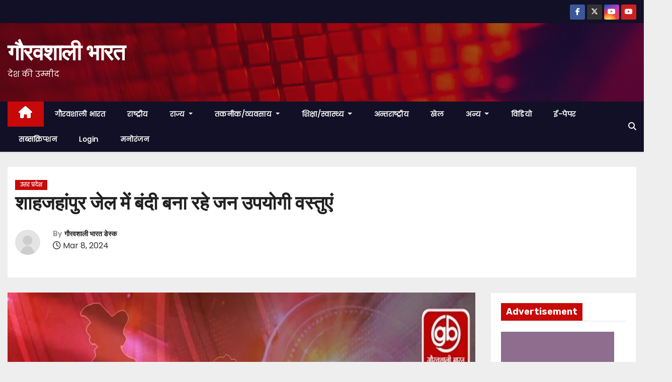

--- FILE ---
content_type: text/html; charset=UTF-8
request_url: https://gauravshalibharat.com/public-utility-items-being-held-captive-in-shahjahanpur-jail/
body_size: 28767
content:
<!-- =========================
     Page Breadcrumb   
============================== -->
<!DOCTYPE html>
<html lang="en-US">
<head>
<meta charset="UTF-8">
<meta name="viewport" content="width=device-width, initial-scale=1">
<link rel="profile" href="https://gmpg.org/xfn/11">
<meta name='robots' content='index, follow, max-image-preview:large, max-snippet:-1, max-video-preview:-1' />
<!-- Jetpack Site Verification Tags -->
<meta name="google-site-verification" content="sa7d8AtCVOHi3JJfEc2FBgHqpqbFHyipQ9VWf883WW0" />
<meta name="msvalidate.01" content="0320BF2F47AC910669E317469B077FA2" />

	<!-- This site is optimized with the Yoast SEO plugin v22.1 - https://yoast.com/wordpress/plugins/seo/ -->
	<title>शाहजहांपुर जेल में बंदी बना रहे जन उपयोगी वस्तुएं - गौरवशाली भारत</title>
	<meta name="description" content="उत्तर प्रदेश के शाहजहांपुर जेल में महिला एवं पुरुष बंदियों के द्वारा विभिन्न प्रकार की जन उपयोगी वस्तुएं तैयार की जा रही हैं, जो शनिवार को कचहरी प्रांगण में सभी के लिए लागत मूल्य पर उपलब्ध रहेंगी।" />
	<link rel="canonical" href="https://gauravshalibharat.com/public-utility-items-being-held-captive-in-shahjahanpur-jail/" />
	<meta property="og:locale" content="en_US" />
	<meta property="og:type" content="article" />
	<meta property="og:title" content="शाहजहांपुर जेल में बंदी बना रहे जन उपयोगी वस्तुएं - गौरवशाली भारत" />
	<meta property="og:description" content="उत्तर प्रदेश के शाहजहांपुर जेल में महिला एवं पुरुष बंदियों के द्वारा विभिन्न प्रकार की जन उपयोगी वस्तुएं तैयार की जा रही हैं, जो शनिवार को कचहरी प्रांगण में सभी के लिए लागत मूल्य पर उपलब्ध रहेंगी।" />
	<meta property="og:url" content="https://gauravshalibharat.com/public-utility-items-being-held-captive-in-shahjahanpur-jail/" />
	<meta property="og:site_name" content="गौरवशाली भारत" />
	<meta property="article:published_time" content="2024-03-08T09:49:32+00:00" />
	<meta property="article:modified_time" content="2024-03-08T09:49:35+00:00" />
	<meta property="og:image" content="https://gauravshalibharat.com/wp-content/uploads/2024/03/GAURAV-SHALI-LOGO-2.jpg" />
	<meta property="og:image:width" content="1280" />
	<meta property="og:image:height" content="720" />
	<meta property="og:image:type" content="image/jpeg" />
	<meta name="author" content="गौरवशाली भारत डेस्क" />
	<meta name="twitter:card" content="summary_large_image" />
	<meta name="twitter:label1" content="Written by" />
	<meta name="twitter:data1" content="गौरवशाली भारत डेस्क" />
	<meta name="twitter:label2" content="Est. reading time" />
	<meta name="twitter:data2" content="2 minutes" />
	<script type="application/ld+json" class="yoast-schema-graph">{"@context":"https://schema.org","@graph":[{"@type":"WebPage","@id":"https://gauravshalibharat.com/public-utility-items-being-held-captive-in-shahjahanpur-jail/","url":"https://gauravshalibharat.com/public-utility-items-being-held-captive-in-shahjahanpur-jail/","name":"शाहजहांपुर जेल में बंदी बना रहे जन उपयोगी वस्तुएं - गौरवशाली भारत","isPartOf":{"@id":"https://gauravshalibharat.com/#website"},"primaryImageOfPage":{"@id":"https://gauravshalibharat.com/public-utility-items-being-held-captive-in-shahjahanpur-jail/#primaryimage"},"image":{"@id":"https://gauravshalibharat.com/public-utility-items-being-held-captive-in-shahjahanpur-jail/#primaryimage"},"thumbnailUrl":"https://i0.wp.com/gauravshalibharat.com/wp-content/uploads/2024/03/GAURAV-SHALI-LOGO-2.jpg?fit=1280%2C720&ssl=1","datePublished":"2024-03-08T09:49:32+00:00","dateModified":"2024-03-08T09:49:35+00:00","author":{"@id":"https://gauravshalibharat.com/#/schema/person/d7cc51cb383d9c134d6c3c112f719c78"},"description":"उत्तर प्रदेश के शाहजहांपुर जेल में महिला एवं पुरुष बंदियों के द्वारा विभिन्न प्रकार की जन उपयोगी वस्तुएं तैयार की जा रही हैं, जो शनिवार को कचहरी प्रांगण में सभी के लिए लागत मूल्य पर उपलब्ध रहेंगी।","breadcrumb":{"@id":"https://gauravshalibharat.com/public-utility-items-being-held-captive-in-shahjahanpur-jail/#breadcrumb"},"inLanguage":"en-US","potentialAction":[{"@type":"ReadAction","target":["https://gauravshalibharat.com/public-utility-items-being-held-captive-in-shahjahanpur-jail/"]}]},{"@type":"ImageObject","inLanguage":"en-US","@id":"https://gauravshalibharat.com/public-utility-items-being-held-captive-in-shahjahanpur-jail/#primaryimage","url":"https://i0.wp.com/gauravshalibharat.com/wp-content/uploads/2024/03/GAURAV-SHALI-LOGO-2.jpg?fit=1280%2C720&ssl=1","contentUrl":"https://i0.wp.com/gauravshalibharat.com/wp-content/uploads/2024/03/GAURAV-SHALI-LOGO-2.jpg?fit=1280%2C720&ssl=1","width":1280,"height":720},{"@type":"BreadcrumbList","@id":"https://gauravshalibharat.com/public-utility-items-being-held-captive-in-shahjahanpur-jail/#breadcrumb","itemListElement":[{"@type":"ListItem","position":1,"name":"Home","item":"https://gauravshalibharat.com/"},{"@type":"ListItem","position":2,"name":"शाहजहांपुर जेल में बंदी बना रहे जन उपयोगी वस्तुएं"}]},{"@type":"WebSite","@id":"https://gauravshalibharat.com/#website","url":"https://gauravshalibharat.com/","name":"गौरवशाली भारत","description":"देश की उम्मीद  ‎‎‎   ‎‎       ‎‎    ‎‎       ‎‎","potentialAction":[{"@type":"SearchAction","target":{"@type":"EntryPoint","urlTemplate":"https://gauravshalibharat.com/?s={search_term_string}"},"query-input":"required name=search_term_string"}],"inLanguage":"en-US"},{"@type":"Person","@id":"https://gauravshalibharat.com/#/schema/person/d7cc51cb383d9c134d6c3c112f719c78","name":"गौरवशाली भारत डेस्क","image":{"@type":"ImageObject","inLanguage":"en-US","@id":"https://gauravshalibharat.com/#/schema/person/image/","url":"https://secure.gravatar.com/avatar/f1ff530e6df66cd946612172cae18ed2?s=96&d=mm&r=g","contentUrl":"https://secure.gravatar.com/avatar/f1ff530e6df66cd946612172cae18ed2?s=96&d=mm&r=g","caption":"गौरवशाली भारत डेस्क"},"sameAs":["https://gauravshalibharat.com"],"url":"https://gauravshalibharat.com/author/gauravshalibharatgmail-com/"}]}</script>
	<!-- / Yoast SEO plugin. -->


<link rel='dns-prefetch' href='//www.googletagmanager.com' />
<link rel='dns-prefetch' href='//stats.wp.com' />
<link rel='dns-prefetch' href='//fonts.googleapis.com' />
<link rel='dns-prefetch' href='//i0.wp.com' />
<link rel='dns-prefetch' href='//c0.wp.com' />
<link rel='dns-prefetch' href='//widgets.wp.com' />
<link rel='dns-prefetch' href='//s0.wp.com' />
<link rel='dns-prefetch' href='//0.gravatar.com' />
<link rel='dns-prefetch' href='//1.gravatar.com' />
<link rel='dns-prefetch' href='//2.gravatar.com' />
<link rel='dns-prefetch' href='//v0.wordpress.com' />
<link rel='dns-prefetch' href='//jetpack.wordpress.com' />
<link rel='dns-prefetch' href='//public-api.wordpress.com' />
<link rel="alternate" type="application/rss+xml" title="गौरवशाली भारत &raquo; Feed" href="https://gauravshalibharat.com/feed/" />
<link rel="alternate" type="application/rss+xml" title="गौरवशाली भारत &raquo; Comments Feed" href="https://gauravshalibharat.com/comments/feed/" />
<link rel="alternate" type="application/rss+xml" title="गौरवशाली भारत &raquo; शाहजहांपुर जेल में बंदी बना रहे जन उपयोगी वस्तुएं Comments Feed" href="https://gauravshalibharat.com/public-utility-items-being-held-captive-in-shahjahanpur-jail/feed/" />
<script type="text/javascript">
/* <![CDATA[ */
window._wpemojiSettings = {"baseUrl":"https:\/\/s.w.org\/images\/core\/emoji\/15.0.3\/72x72\/","ext":".png","svgUrl":"https:\/\/s.w.org\/images\/core\/emoji\/15.0.3\/svg\/","svgExt":".svg","source":{"concatemoji":"https:\/\/gauravshalibharat.com\/wp-includes\/js\/wp-emoji-release.min.js?ver=6.6.1"}};
/*! This file is auto-generated */
!function(i,n){var o,s,e;function c(e){try{var t={supportTests:e,timestamp:(new Date).valueOf()};sessionStorage.setItem(o,JSON.stringify(t))}catch(e){}}function p(e,t,n){e.clearRect(0,0,e.canvas.width,e.canvas.height),e.fillText(t,0,0);var t=new Uint32Array(e.getImageData(0,0,e.canvas.width,e.canvas.height).data),r=(e.clearRect(0,0,e.canvas.width,e.canvas.height),e.fillText(n,0,0),new Uint32Array(e.getImageData(0,0,e.canvas.width,e.canvas.height).data));return t.every(function(e,t){return e===r[t]})}function u(e,t,n){switch(t){case"flag":return n(e,"\ud83c\udff3\ufe0f\u200d\u26a7\ufe0f","\ud83c\udff3\ufe0f\u200b\u26a7\ufe0f")?!1:!n(e,"\ud83c\uddfa\ud83c\uddf3","\ud83c\uddfa\u200b\ud83c\uddf3")&&!n(e,"\ud83c\udff4\udb40\udc67\udb40\udc62\udb40\udc65\udb40\udc6e\udb40\udc67\udb40\udc7f","\ud83c\udff4\u200b\udb40\udc67\u200b\udb40\udc62\u200b\udb40\udc65\u200b\udb40\udc6e\u200b\udb40\udc67\u200b\udb40\udc7f");case"emoji":return!n(e,"\ud83d\udc26\u200d\u2b1b","\ud83d\udc26\u200b\u2b1b")}return!1}function f(e,t,n){var r="undefined"!=typeof WorkerGlobalScope&&self instanceof WorkerGlobalScope?new OffscreenCanvas(300,150):i.createElement("canvas"),a=r.getContext("2d",{willReadFrequently:!0}),o=(a.textBaseline="top",a.font="600 32px Arial",{});return e.forEach(function(e){o[e]=t(a,e,n)}),o}function t(e){var t=i.createElement("script");t.src=e,t.defer=!0,i.head.appendChild(t)}"undefined"!=typeof Promise&&(o="wpEmojiSettingsSupports",s=["flag","emoji"],n.supports={everything:!0,everythingExceptFlag:!0},e=new Promise(function(e){i.addEventListener("DOMContentLoaded",e,{once:!0})}),new Promise(function(t){var n=function(){try{var e=JSON.parse(sessionStorage.getItem(o));if("object"==typeof e&&"number"==typeof e.timestamp&&(new Date).valueOf()<e.timestamp+604800&&"object"==typeof e.supportTests)return e.supportTests}catch(e){}return null}();if(!n){if("undefined"!=typeof Worker&&"undefined"!=typeof OffscreenCanvas&&"undefined"!=typeof URL&&URL.createObjectURL&&"undefined"!=typeof Blob)try{var e="postMessage("+f.toString()+"("+[JSON.stringify(s),u.toString(),p.toString()].join(",")+"));",r=new Blob([e],{type:"text/javascript"}),a=new Worker(URL.createObjectURL(r),{name:"wpTestEmojiSupports"});return void(a.onmessage=function(e){c(n=e.data),a.terminate(),t(n)})}catch(e){}c(n=f(s,u,p))}t(n)}).then(function(e){for(var t in e)n.supports[t]=e[t],n.supports.everything=n.supports.everything&&n.supports[t],"flag"!==t&&(n.supports.everythingExceptFlag=n.supports.everythingExceptFlag&&n.supports[t]);n.supports.everythingExceptFlag=n.supports.everythingExceptFlag&&!n.supports.flag,n.DOMReady=!1,n.readyCallback=function(){n.DOMReady=!0}}).then(function(){return e}).then(function(){var e;n.supports.everything||(n.readyCallback(),(e=n.source||{}).concatemoji?t(e.concatemoji):e.wpemoji&&e.twemoji&&(t(e.twemoji),t(e.wpemoji)))}))}((window,document),window._wpemojiSettings);
/* ]]> */
</script>

<style id='wp-emoji-styles-inline-css' type='text/css'>

	img.wp-smiley, img.emoji {
		display: inline !important;
		border: none !important;
		box-shadow: none !important;
		height: 1em !important;
		width: 1em !important;
		margin: 0 0.07em !important;
		vertical-align: -0.1em !important;
		background: none !important;
		padding: 0 !important;
	}
</style>
<link rel='stylesheet' id='wp-block-library-css' href='https://c0.wp.com/c/6.6.1/wp-includes/css/dist/block-library/style.min.css' type='text/css' media='all' />
<style id='wp-block-library-inline-css' type='text/css'>
.has-text-align-justify{text-align:justify;}
</style>
<link rel='stylesheet' id='mediaelement-css' href='https://c0.wp.com/c/6.6.1/wp-includes/js/mediaelement/mediaelementplayer-legacy.min.css' type='text/css' media='all' />
<link rel='stylesheet' id='wp-mediaelement-css' href='https://c0.wp.com/c/6.6.1/wp-includes/js/mediaelement/wp-mediaelement.min.css' type='text/css' media='all' />
<style id='jetpack-sharing-buttons-style-inline-css' type='text/css'>
.jetpack-sharing-buttons__services-list{display:flex;flex-direction:row;flex-wrap:wrap;gap:0;list-style-type:none;margin:5px;padding:0}.jetpack-sharing-buttons__services-list.has-small-icon-size{font-size:12px}.jetpack-sharing-buttons__services-list.has-normal-icon-size{font-size:16px}.jetpack-sharing-buttons__services-list.has-large-icon-size{font-size:24px}.jetpack-sharing-buttons__services-list.has-huge-icon-size{font-size:36px}@media print{.jetpack-sharing-buttons__services-list{display:none!important}}ul.jetpack-sharing-buttons__services-list.has-background{padding:1.25em 2.375em}
</style>
<style id='classic-theme-styles-inline-css' type='text/css'>
/*! This file is auto-generated */
.wp-block-button__link{color:#fff;background-color:#32373c;border-radius:9999px;box-shadow:none;text-decoration:none;padding:calc(.667em + 2px) calc(1.333em + 2px);font-size:1.125em}.wp-block-file__button{background:#32373c;color:#fff;text-decoration:none}
</style>
<style id='global-styles-inline-css' type='text/css'>
:root{--wp--preset--aspect-ratio--square: 1;--wp--preset--aspect-ratio--4-3: 4/3;--wp--preset--aspect-ratio--3-4: 3/4;--wp--preset--aspect-ratio--3-2: 3/2;--wp--preset--aspect-ratio--2-3: 2/3;--wp--preset--aspect-ratio--16-9: 16/9;--wp--preset--aspect-ratio--9-16: 9/16;--wp--preset--color--black: #000000;--wp--preset--color--cyan-bluish-gray: #abb8c3;--wp--preset--color--white: #ffffff;--wp--preset--color--pale-pink: #f78da7;--wp--preset--color--vivid-red: #cf2e2e;--wp--preset--color--luminous-vivid-orange: #ff6900;--wp--preset--color--luminous-vivid-amber: #fcb900;--wp--preset--color--light-green-cyan: #7bdcb5;--wp--preset--color--vivid-green-cyan: #00d084;--wp--preset--color--pale-cyan-blue: #8ed1fc;--wp--preset--color--vivid-cyan-blue: #0693e3;--wp--preset--color--vivid-purple: #9b51e0;--wp--preset--gradient--vivid-cyan-blue-to-vivid-purple: linear-gradient(135deg,rgba(6,147,227,1) 0%,rgb(155,81,224) 100%);--wp--preset--gradient--light-green-cyan-to-vivid-green-cyan: linear-gradient(135deg,rgb(122,220,180) 0%,rgb(0,208,130) 100%);--wp--preset--gradient--luminous-vivid-amber-to-luminous-vivid-orange: linear-gradient(135deg,rgba(252,185,0,1) 0%,rgba(255,105,0,1) 100%);--wp--preset--gradient--luminous-vivid-orange-to-vivid-red: linear-gradient(135deg,rgba(255,105,0,1) 0%,rgb(207,46,46) 100%);--wp--preset--gradient--very-light-gray-to-cyan-bluish-gray: linear-gradient(135deg,rgb(238,238,238) 0%,rgb(169,184,195) 100%);--wp--preset--gradient--cool-to-warm-spectrum: linear-gradient(135deg,rgb(74,234,220) 0%,rgb(151,120,209) 20%,rgb(207,42,186) 40%,rgb(238,44,130) 60%,rgb(251,105,98) 80%,rgb(254,248,76) 100%);--wp--preset--gradient--blush-light-purple: linear-gradient(135deg,rgb(255,206,236) 0%,rgb(152,150,240) 100%);--wp--preset--gradient--blush-bordeaux: linear-gradient(135deg,rgb(254,205,165) 0%,rgb(254,45,45) 50%,rgb(107,0,62) 100%);--wp--preset--gradient--luminous-dusk: linear-gradient(135deg,rgb(255,203,112) 0%,rgb(199,81,192) 50%,rgb(65,88,208) 100%);--wp--preset--gradient--pale-ocean: linear-gradient(135deg,rgb(255,245,203) 0%,rgb(182,227,212) 50%,rgb(51,167,181) 100%);--wp--preset--gradient--electric-grass: linear-gradient(135deg,rgb(202,248,128) 0%,rgb(113,206,126) 100%);--wp--preset--gradient--midnight: linear-gradient(135deg,rgb(2,3,129) 0%,rgb(40,116,252) 100%);--wp--preset--font-size--small: 13px;--wp--preset--font-size--medium: 20px;--wp--preset--font-size--large: 36px;--wp--preset--font-size--x-large: 42px;--wp--preset--spacing--20: 0.44rem;--wp--preset--spacing--30: 0.67rem;--wp--preset--spacing--40: 1rem;--wp--preset--spacing--50: 1.5rem;--wp--preset--spacing--60: 2.25rem;--wp--preset--spacing--70: 3.38rem;--wp--preset--spacing--80: 5.06rem;--wp--preset--shadow--natural: 6px 6px 9px rgba(0, 0, 0, 0.2);--wp--preset--shadow--deep: 12px 12px 50px rgba(0, 0, 0, 0.4);--wp--preset--shadow--sharp: 6px 6px 0px rgba(0, 0, 0, 0.2);--wp--preset--shadow--outlined: 6px 6px 0px -3px rgba(255, 255, 255, 1), 6px 6px rgba(0, 0, 0, 1);--wp--preset--shadow--crisp: 6px 6px 0px rgba(0, 0, 0, 1);}:where(.is-layout-flex){gap: 0.5em;}:where(.is-layout-grid){gap: 0.5em;}body .is-layout-flex{display: flex;}.is-layout-flex{flex-wrap: wrap;align-items: center;}.is-layout-flex > :is(*, div){margin: 0;}body .is-layout-grid{display: grid;}.is-layout-grid > :is(*, div){margin: 0;}:where(.wp-block-columns.is-layout-flex){gap: 2em;}:where(.wp-block-columns.is-layout-grid){gap: 2em;}:where(.wp-block-post-template.is-layout-flex){gap: 1.25em;}:where(.wp-block-post-template.is-layout-grid){gap: 1.25em;}.has-black-color{color: var(--wp--preset--color--black) !important;}.has-cyan-bluish-gray-color{color: var(--wp--preset--color--cyan-bluish-gray) !important;}.has-white-color{color: var(--wp--preset--color--white) !important;}.has-pale-pink-color{color: var(--wp--preset--color--pale-pink) !important;}.has-vivid-red-color{color: var(--wp--preset--color--vivid-red) !important;}.has-luminous-vivid-orange-color{color: var(--wp--preset--color--luminous-vivid-orange) !important;}.has-luminous-vivid-amber-color{color: var(--wp--preset--color--luminous-vivid-amber) !important;}.has-light-green-cyan-color{color: var(--wp--preset--color--light-green-cyan) !important;}.has-vivid-green-cyan-color{color: var(--wp--preset--color--vivid-green-cyan) !important;}.has-pale-cyan-blue-color{color: var(--wp--preset--color--pale-cyan-blue) !important;}.has-vivid-cyan-blue-color{color: var(--wp--preset--color--vivid-cyan-blue) !important;}.has-vivid-purple-color{color: var(--wp--preset--color--vivid-purple) !important;}.has-black-background-color{background-color: var(--wp--preset--color--black) !important;}.has-cyan-bluish-gray-background-color{background-color: var(--wp--preset--color--cyan-bluish-gray) !important;}.has-white-background-color{background-color: var(--wp--preset--color--white) !important;}.has-pale-pink-background-color{background-color: var(--wp--preset--color--pale-pink) !important;}.has-vivid-red-background-color{background-color: var(--wp--preset--color--vivid-red) !important;}.has-luminous-vivid-orange-background-color{background-color: var(--wp--preset--color--luminous-vivid-orange) !important;}.has-luminous-vivid-amber-background-color{background-color: var(--wp--preset--color--luminous-vivid-amber) !important;}.has-light-green-cyan-background-color{background-color: var(--wp--preset--color--light-green-cyan) !important;}.has-vivid-green-cyan-background-color{background-color: var(--wp--preset--color--vivid-green-cyan) !important;}.has-pale-cyan-blue-background-color{background-color: var(--wp--preset--color--pale-cyan-blue) !important;}.has-vivid-cyan-blue-background-color{background-color: var(--wp--preset--color--vivid-cyan-blue) !important;}.has-vivid-purple-background-color{background-color: var(--wp--preset--color--vivid-purple) !important;}.has-black-border-color{border-color: var(--wp--preset--color--black) !important;}.has-cyan-bluish-gray-border-color{border-color: var(--wp--preset--color--cyan-bluish-gray) !important;}.has-white-border-color{border-color: var(--wp--preset--color--white) !important;}.has-pale-pink-border-color{border-color: var(--wp--preset--color--pale-pink) !important;}.has-vivid-red-border-color{border-color: var(--wp--preset--color--vivid-red) !important;}.has-luminous-vivid-orange-border-color{border-color: var(--wp--preset--color--luminous-vivid-orange) !important;}.has-luminous-vivid-amber-border-color{border-color: var(--wp--preset--color--luminous-vivid-amber) !important;}.has-light-green-cyan-border-color{border-color: var(--wp--preset--color--light-green-cyan) !important;}.has-vivid-green-cyan-border-color{border-color: var(--wp--preset--color--vivid-green-cyan) !important;}.has-pale-cyan-blue-border-color{border-color: var(--wp--preset--color--pale-cyan-blue) !important;}.has-vivid-cyan-blue-border-color{border-color: var(--wp--preset--color--vivid-cyan-blue) !important;}.has-vivid-purple-border-color{border-color: var(--wp--preset--color--vivid-purple) !important;}.has-vivid-cyan-blue-to-vivid-purple-gradient-background{background: var(--wp--preset--gradient--vivid-cyan-blue-to-vivid-purple) !important;}.has-light-green-cyan-to-vivid-green-cyan-gradient-background{background: var(--wp--preset--gradient--light-green-cyan-to-vivid-green-cyan) !important;}.has-luminous-vivid-amber-to-luminous-vivid-orange-gradient-background{background: var(--wp--preset--gradient--luminous-vivid-amber-to-luminous-vivid-orange) !important;}.has-luminous-vivid-orange-to-vivid-red-gradient-background{background: var(--wp--preset--gradient--luminous-vivid-orange-to-vivid-red) !important;}.has-very-light-gray-to-cyan-bluish-gray-gradient-background{background: var(--wp--preset--gradient--very-light-gray-to-cyan-bluish-gray) !important;}.has-cool-to-warm-spectrum-gradient-background{background: var(--wp--preset--gradient--cool-to-warm-spectrum) !important;}.has-blush-light-purple-gradient-background{background: var(--wp--preset--gradient--blush-light-purple) !important;}.has-blush-bordeaux-gradient-background{background: var(--wp--preset--gradient--blush-bordeaux) !important;}.has-luminous-dusk-gradient-background{background: var(--wp--preset--gradient--luminous-dusk) !important;}.has-pale-ocean-gradient-background{background: var(--wp--preset--gradient--pale-ocean) !important;}.has-electric-grass-gradient-background{background: var(--wp--preset--gradient--electric-grass) !important;}.has-midnight-gradient-background{background: var(--wp--preset--gradient--midnight) !important;}.has-small-font-size{font-size: var(--wp--preset--font-size--small) !important;}.has-medium-font-size{font-size: var(--wp--preset--font-size--medium) !important;}.has-large-font-size{font-size: var(--wp--preset--font-size--large) !important;}.has-x-large-font-size{font-size: var(--wp--preset--font-size--x-large) !important;}
:where(.wp-block-post-template.is-layout-flex){gap: 1.25em;}:where(.wp-block-post-template.is-layout-grid){gap: 1.25em;}
:where(.wp-block-columns.is-layout-flex){gap: 2em;}:where(.wp-block-columns.is-layout-grid){gap: 2em;}
:root :where(.wp-block-pullquote){font-size: 1.5em;line-height: 1.6;}
</style>
<link rel='stylesheet' id='contact-form-7-css' href='https://gauravshalibharat.com/wp-content/plugins/contact-form-7/includes/css/styles.css?ver=5.9' type='text/css' media='all' />
<link rel='stylesheet' id='newses-fonts-css' href='//fonts.googleapis.com/css?family=Rubik%3A400%2C500%2C700%7CPoppins%3A400%26display%3Dswap&#038;subset=latin%2Clatin-ext' type='text/css' media='all' />
<link rel='stylesheet' id='bootstrap-css' href='https://gauravshalibharat.com/wp-content/themes/newses/css/bootstrap.css?ver=6.6.1' type='text/css' media='all' />
<link rel='stylesheet' id='newses-style-css' href='https://gauravshalibharat.com/wp-content/themes/newses/style.css?ver=6.6.1' type='text/css' media='all' />
<link rel='stylesheet' id='newses-default-css' href='https://gauravshalibharat.com/wp-content/themes/newses/css/colors/default.css?ver=6.6.1' type='text/css' media='all' />
<link rel='stylesheet' id='font-awesome-css' href='https://gauravshalibharat.com/wp-content/themes/newses/css/font-awesome.css?ver=6.6.1' type='text/css' media='all' />
<link rel='stylesheet' id='smartmenus-css' href='https://gauravshalibharat.com/wp-content/themes/newses/css/jquery.smartmenus.bootstrap.css?ver=6.6.1' type='text/css' media='all' />
<link rel='stylesheet' id='newses-swiper.min-css' href='https://gauravshalibharat.com/wp-content/themes/newses/css/swiper.min.css?ver=6.6.1' type='text/css' media='all' />
<link rel='stylesheet' id='dflip-style-css' href='https://gauravshalibharat.com/wp-content/plugins/3d-flipbook-dflip-lite/assets/css/dflip.min.css?ver=2.2.32' type='text/css' media='all' />
<link rel='stylesheet' id='tablepress-default-css' href='https://gauravshalibharat.com/wp-content/plugins/tablepress/css/build/default.css?ver=2.2.5' type='text/css' media='all' />
<link rel='stylesheet' id='um_modal-css' href='https://gauravshalibharat.com/wp-content/plugins/ultimate-member/assets/css/um-modal.min.css?ver=2.8.3' type='text/css' media='all' />
<link rel='stylesheet' id='um_ui-css' href='https://gauravshalibharat.com/wp-content/plugins/ultimate-member/assets/libs/jquery-ui/jquery-ui.min.css?ver=1.13.2' type='text/css' media='all' />
<link rel='stylesheet' id='um_tipsy-css' href='https://gauravshalibharat.com/wp-content/plugins/ultimate-member/assets/libs/tipsy/tipsy.min.css?ver=1.0.0a' type='text/css' media='all' />
<link rel='stylesheet' id='um_raty-css' href='https://gauravshalibharat.com/wp-content/plugins/ultimate-member/assets/libs/raty/um-raty.min.css?ver=2.6.0' type='text/css' media='all' />
<link rel='stylesheet' id='um_fonticons_ii-css' href='https://gauravshalibharat.com/wp-content/plugins/ultimate-member/assets/libs/legacy/fonticons/fonticons-ii.min.css?ver=2.8.3' type='text/css' media='all' />
<link rel='stylesheet' id='um_fonticons_fa-css' href='https://gauravshalibharat.com/wp-content/plugins/ultimate-member/assets/libs/legacy/fonticons/fonticons-fa.min.css?ver=2.8.3' type='text/css' media='all' />
<link rel='stylesheet' id='select2-css' href='https://gauravshalibharat.com/wp-content/plugins/ultimate-member/assets/libs/select2/select2.min.css?ver=4.0.13' type='text/css' media='all' />
<link rel='stylesheet' id='um_fileupload-css' href='https://gauravshalibharat.com/wp-content/plugins/ultimate-member/assets/css/um-fileupload.min.css?ver=2.8.3' type='text/css' media='all' />
<link rel='stylesheet' id='um_datetime-css' href='https://gauravshalibharat.com/wp-content/plugins/ultimate-member/assets/libs/pickadate/default.min.css?ver=3.6.2' type='text/css' media='all' />
<link rel='stylesheet' id='um_datetime_date-css' href='https://gauravshalibharat.com/wp-content/plugins/ultimate-member/assets/libs/pickadate/default.date.min.css?ver=3.6.2' type='text/css' media='all' />
<link rel='stylesheet' id='um_datetime_time-css' href='https://gauravshalibharat.com/wp-content/plugins/ultimate-member/assets/libs/pickadate/default.time.min.css?ver=3.6.2' type='text/css' media='all' />
<link rel='stylesheet' id='um_common-css' href='https://gauravshalibharat.com/wp-content/plugins/ultimate-member/assets/css/common.min.css?ver=2.8.3' type='text/css' media='all' />
<link rel='stylesheet' id='um_responsive-css' href='https://gauravshalibharat.com/wp-content/plugins/ultimate-member/assets/css/um-responsive.min.css?ver=2.8.3' type='text/css' media='all' />
<link rel='stylesheet' id='um_styles-css' href='https://gauravshalibharat.com/wp-content/plugins/ultimate-member/assets/css/um-styles.min.css?ver=2.8.3' type='text/css' media='all' />
<link rel='stylesheet' id='um_crop-css' href='https://gauravshalibharat.com/wp-content/plugins/ultimate-member/assets/libs/cropper/cropper.min.css?ver=1.6.1' type='text/css' media='all' />
<link rel='stylesheet' id='um_profile-css' href='https://gauravshalibharat.com/wp-content/plugins/ultimate-member/assets/css/um-profile.min.css?ver=2.8.3' type='text/css' media='all' />
<link rel='stylesheet' id='um_account-css' href='https://gauravshalibharat.com/wp-content/plugins/ultimate-member/assets/css/um-account.min.css?ver=2.8.3' type='text/css' media='all' />
<link rel='stylesheet' id='um_misc-css' href='https://gauravshalibharat.com/wp-content/plugins/ultimate-member/assets/css/um-misc.min.css?ver=2.8.3' type='text/css' media='all' />
<link rel='stylesheet' id='um_default_css-css' href='https://gauravshalibharat.com/wp-content/plugins/ultimate-member/assets/css/um-old-default.min.css?ver=2.8.3' type='text/css' media='all' />
<link rel='stylesheet' id='social-logos-css' href='https://c0.wp.com/p/jetpack/13.1.3/_inc/social-logos/social-logos.min.css' type='text/css' media='all' />
<link rel='stylesheet' id='jetpack_css-css' href='https://c0.wp.com/p/jetpack/13.1.3/css/jetpack.css' type='text/css' media='all' />
<script type="text/javascript" id="jetpack_related-posts-js-extra">
/* <![CDATA[ */
var related_posts_js_options = {"post_heading":"h4"};
/* ]]> */
</script>
<script type="text/javascript" src="https://c0.wp.com/p/jetpack/13.1.3/_inc/build/related-posts/related-posts.min.js" id="jetpack_related-posts-js"></script>
<script type="text/javascript" src="https://c0.wp.com/c/6.6.1/wp-includes/js/jquery/jquery.min.js" id="jquery-core-js"></script>
<script type="text/javascript" src="https://c0.wp.com/c/6.6.1/wp-includes/js/jquery/jquery-migrate.min.js" id="jquery-migrate-js"></script>
<script type="text/javascript" src="https://gauravshalibharat.com/wp-content/themes/newses/js/navigation.js?ver=6.6.1" id="newses-navigation-js"></script>
<script type="text/javascript" src="https://gauravshalibharat.com/wp-content/themes/newses/js/bootstrap.js?ver=6.6.1" id="bootstrap-js"></script>
<script type="text/javascript" src="https://gauravshalibharat.com/wp-content/themes/newses/js/jquery.marquee.js?ver=6.6.1" id="newses-marquee-js-js"></script>
<script type="text/javascript" src="https://gauravshalibharat.com/wp-content/themes/newses/js/swiper.min.js?ver=6.6.1" id="newses-swiper.min.js-js"></script>
<script type="text/javascript" src="https://gauravshalibharat.com/wp-content/themes/newses/js/jquery.smartmenus.js?ver=6.6.1" id="smartmenus-js-js"></script>
<script type="text/javascript" src="https://gauravshalibharat.com/wp-content/themes/newses/js/bootstrap-smartmenus.js?ver=6.6.1" id="bootstrap-smartmenus-js-js"></script>

<!-- Google Analytics snippet added by Site Kit -->
<script type="text/javascript" src="https://www.googletagmanager.com/gtag/js?id=GT-TQS6DH9" id="google_gtagjs-js" async></script>
<script type="text/javascript" id="google_gtagjs-js-after">
/* <![CDATA[ */
window.dataLayer = window.dataLayer || [];function gtag(){dataLayer.push(arguments);}
gtag('set', 'linker', {"domains":["gauravshalibharat.com"]} );
gtag("js", new Date());
gtag("set", "developer_id.dZTNiMT", true);
gtag("config", "GT-TQS6DH9");
/* ]]> */
</script>

<!-- End Google Analytics snippet added by Site Kit -->
<script type="text/javascript" src="https://gauravshalibharat.com/wp-content/plugins/ultimate-member/assets/js/um-gdpr.min.js?ver=2.8.3" id="um-gdpr-js"></script>
<link rel="https://api.w.org/" href="https://gauravshalibharat.com/wp-json/" /><link rel="alternate" title="JSON" type="application/json" href="https://gauravshalibharat.com/wp-json/wp/v2/posts/116040" /><link rel="EditURI" type="application/rsd+xml" title="RSD" href="https://gauravshalibharat.com/xmlrpc.php?rsd" />
<meta name="generator" content="WordPress 6.6.1" />
<link rel='shortlink' href='https://wp.me/p5jk6F-ubC' />
<link rel="alternate" title="oEmbed (JSON)" type="application/json+oembed" href="https://gauravshalibharat.com/wp-json/oembed/1.0/embed?url=https%3A%2F%2Fgauravshalibharat.com%2Fpublic-utility-items-being-held-captive-in-shahjahanpur-jail%2F" />
<link rel="alternate" title="oEmbed (XML)" type="text/xml+oembed" href="https://gauravshalibharat.com/wp-json/oembed/1.0/embed?url=https%3A%2F%2Fgauravshalibharat.com%2Fpublic-utility-items-being-held-captive-in-shahjahanpur-jail%2F&#038;format=xml" />
<meta name="generator" content="Site Kit by Google 1.121.0" />		<style type="text/css">
			.um_request_name {
				display: none !important;
			}
		</style>
		<style>img#wpstats{display:none}</style>
		<link rel="pingback" href="https://gauravshalibharat.com/xmlrpc.php">
<!-- Google AdSense meta tags added by Site Kit -->
<meta name="google-adsense-platform-account" content="ca-host-pub-2644536267352236">
<meta name="google-adsense-platform-domain" content="sitekit.withgoogle.com">
<!-- End Google AdSense meta tags added by Site Kit -->
        <style type="text/css">
            

            body .site-title a,
            .site-header .site-branding .site-title a:visited,
            .site-header .site-branding .site-title a:hover,
            .site-description {
                color: #fff;
            }
            
            .site-branding-text .site-title a {
                font-size: 45px;
            }

            @media only screen and (max-width: 640px) {
                .site-branding-text .site-title a {
                    font-size: 40px;

                }
            }

            @media only screen and (max-width: 375px) {
                .site-branding-text .site-title a {
                    font-size: 32px;

                }
            }

            
            


        </style>
        <style type="text/css" id="custom-background-css">
body.custom-background { background-color: #eeeeee; }
</style>
	<link rel="icon" href="https://i0.wp.com/gauravshalibharat.com/wp-content/uploads/2021/04/cropped-gauravshali-bharat-square-fevicon.jpg?fit=32%2C32&#038;ssl=1" sizes="32x32" />
<link rel="icon" href="https://i0.wp.com/gauravshalibharat.com/wp-content/uploads/2021/04/cropped-gauravshali-bharat-square-fevicon.jpg?fit=192%2C192&#038;ssl=1" sizes="192x192" />
<link rel="apple-touch-icon" href="https://i0.wp.com/gauravshalibharat.com/wp-content/uploads/2021/04/cropped-gauravshali-bharat-square-fevicon.jpg?fit=180%2C180&#038;ssl=1" />
<meta name="msapplication-TileImage" content="https://i0.wp.com/gauravshalibharat.com/wp-content/uploads/2021/04/cropped-gauravshali-bharat-square-fevicon.jpg?fit=270%2C270&#038;ssl=1" />
		<style type="text/css" id="wp-custom-css">
			* {
  -webkit-touch-callout: none; /* iOS Safari */
  -webkit-user-select: none; /* Safari */
  -khtml-user-select: none; /* Konqueror HTML */
  -moz-user-select: none; /* Old versions of Firefox */
  -ms-user-select: none; /* Internet Explorer/Edge */
   user-select: none; /* Non-prefixed version, currently supported by Chrome, Opera and Firefox */
}		</style>
		</head>
<body data-rsssl=1 class="post-template-default single single-post postid-116040 single-format-standard custom-background wp-embed-responsive wide" >
<div id="page" class="site">
<a class="skip-link screen-reader-text" href="#content">
Skip to content</a>
    <!--wrapper-->
    <div class="wrapper" id="custom-background-css">
        <header class="mg-headwidget">
            <!--==================== TOP BAR ====================-->
            <div class="mg-head-detail d-none d-md-block">
    <div class="container">
        <div class="row align-items-center">
                        <div class="col-md-6 col-xs-12 col-sm-6">
                <ul class="info-left">
                                    </ul>
            </div>
                        <div class="col-md-6 col-xs-12">
                <ul class="mg-social info-right">
                    
                                            <li>
                            <a  target="_blank" href="https://www.facebook.com/bharatgauravshali">
                                <span class="icon-soci facebook"><i class="fa-brands fa-facebook-f"></i></span>
                            </a>
                        </li>
                                            <li>
                            <a target="_blank" href="https://twitter.com/IamGauravshali">
                                <span class="icon-soci x-twitter"><i class="fa-brands fa-x-twitter"></i></span>
                            </a>
                        </li>
                                            <li>
                            <a target="_blank"  href="https://www.instagram.com/gauravshalibharat/">
                                <span class="icon-soci instagram"><i class="fa-brands fa-youtube"></i></span>
                            </a>
                        </li>
                                            <li>
                            <a target="_blank"  href="https://www.youtube.com/channel/UC3w3QLRZDqtYxCAGvvW2tDg/featured">
                                <span class="icon-soci youtube"><i class="fa-brands fa-youtube"></i></span>
                            </a>
                        </li>
                                    </ul>
            </div>
                    </div>
    </div>
</div>
            <div class="clearfix"></div>
                        <div class="mg-nav-widget-area-back" style='background-image: url("https://gauravshalibharat.com/wp-content/themes/newses/images/head-back.jpg" );'>
                        <div class="overlay">
              <div class="inner"  style="background-color:rgba(18,16,38,0.4);" >
                <div class="container">
                    <div class="mg-nav-widget-area">
                                              <div class="row align-items-center">
                            <div class="col-md-4 text-center-xs">
                                                                                            <div class="site-branding-text">
                                                                <p class="site-title"> <a href="https://gauravshalibharat.com/" rel="home">गौरवशाली भारत</a></p>
                                                                <p class="site-description">देश की उम्मीद  ‎‎‎   ‎‎       ‎‎    ‎‎       ‎‎</p>
                                </div>
                                                          </div>
                                       <div class="col-md-8 text-center-xs">
                                    <!--== Top Tags ==-->
                  <div class="mg-tpt-tag-area">
                                 
                  </div>
            <!-- Trending line END -->
                  
                </div>
            
                        </div>
                    </div>
                </div>
                </div>
              </div>
          </div>
            <div class="mg-menu-full">
                <nav class="navbar navbar-expand-lg navbar-wp">
                    <div class="container">
                        <!-- Right nav -->
                    <div class="m-header align-items-center">
                        <a class="mobilehomebtn" href="https://gauravshalibharat.com"><span class="fa-solid fa-house-chimney"></span></a>
                        <!-- navbar-toggle -->
                        <button class="navbar-toggler collapsed ml-auto" type="button" data-toggle="collapse" data-target="#navbar-wp" aria-controls="navbarSupportedContent" aria-expanded="false" aria-label="Toggle navigation">
                          <!-- <span class="my-1 mx-2 close"></span>
                          <span class="navbar-toggler-icon"></span> -->
                          <div class="burger">
                            <span class="burger-line"></span>
                            <span class="burger-line"></span>
                            <span class="burger-line"></span>
                          </div>
                        </button>
                        <!-- /navbar-toggle -->
                                                <div class="dropdown show mg-search-box">
                      <a class="dropdown-toggle msearch ml-auto" href="#" role="button" id="dropdownMenuLink" data-toggle="dropdown" aria-haspopup="true" aria-expanded="false">
                       <i class="fa-solid fa-magnifying-glass"></i>
                      </a>
                      <div class="dropdown-menu searchinner" aria-labelledby="dropdownMenuLink">
                        <form role="search" method="get" id="searchform" action="https://gauravshalibharat.com/">
  <div class="input-group">
    <input type="search" class="form-control" placeholder="Search" value="" name="s" />
    <span class="input-group-btn btn-default">
    <button type="submit" class="btn"> <i class="fa-solid fa-magnifying-glass"></i> </button>
    </span> </div>
</form>                      </div>
                    </div>
                                            </div>
                    <!-- /Right nav -->
                    <!-- Navigation -->
                    <div class="collapse navbar-collapse" id="navbar-wp">
                        
                            <ul id="menu-primary-menu" class="nav navbar-nav mr-auto"><li class="active home"><a class="nav-link homebtn" title="Home" href="https://gauravshalibharat.com"><span class='fa fa-home'></span></a></li><li id="menu-item-44" class="menu-item menu-item-type-post_type menu-item-object-page menu-item-44"><a class="nav-link" title="गौरवशाली भारत" href="https://gauravshalibharat.com/%e0%a4%97%e0%a5%8c%e0%a4%b0%e0%a4%b5%e0%a4%b6%e0%a4%be%e0%a4%b2%e0%a5%80-%e0%a4%ad%e0%a4%be%e0%a4%b0%e0%a4%a4/">गौरवशाली भारत</a></li>
<li id="menu-item-67" class="menu-item menu-item-type-taxonomy menu-item-object-category menu-item-67"><a class="nav-link" title="राष्ट्रीय" href="https://gauravshalibharat.com/category/%e0%a4%b0%e0%a4%be%e0%a4%b7%e0%a5%8d%e0%a4%9f%e0%a5%8d%e0%a4%b0%e0%a5%80%e0%a4%af/">राष्ट्रीय</a></li>
<li id="menu-item-66" class="menu-item menu-item-type-taxonomy menu-item-object-category menu-item-has-children menu-item-66 dropdown"><a class="nav-link" title="राज्य" href="https://gauravshalibharat.com/category/%e0%a4%b0%e0%a4%be%e0%a4%9c%e0%a5%8d%e0%a4%af/" data-toggle="dropdown" class="dropdown-toggle">राज्य </a>
<ul role="menu" class=" dropdown-menu">
	<li id="menu-item-34511" class="menu-item menu-item-type-taxonomy menu-item-object-category menu-item-34511"><a class="dropdown-item" title="दिल्ली/एनसीआर" href="https://gauravshalibharat.com/category/%e0%a4%a6%e0%a4%bf%e0%a4%b2%e0%a5%8d%e0%a4%b2%e0%a5%80-%e0%a4%8f%e0%a4%a8%e0%a4%b8%e0%a5%80%e0%a4%86%e0%a4%b0/">दिल्ली/एनसीआर</a></li>
	<li id="menu-item-34507" class="menu-item menu-item-type-taxonomy menu-item-object-category current-post-ancestor current-menu-parent current-post-parent menu-item-34507"><a class="dropdown-item" title="उत्तर प्रदेश" href="https://gauravshalibharat.com/category/%e0%a4%89%e0%a4%a4%e0%a5%8d%e0%a4%a4%e0%a4%b0-%e0%a4%aa%e0%a5%8d%e0%a4%b0%e0%a4%a6%e0%a5%87%e0%a4%b6/">उत्तर प्रदेश</a></li>
	<li id="menu-item-34517" class="menu-item menu-item-type-taxonomy menu-item-object-category menu-item-34517"><a class="dropdown-item" title="हरियाणा" href="https://gauravshalibharat.com/category/%e0%a4%b9%e0%a4%b0%e0%a4%bf%e0%a4%af%e0%a4%be%e0%a4%a3%e0%a4%be/">हरियाणा</a></li>
	<li id="menu-item-34508" class="menu-item menu-item-type-taxonomy menu-item-object-category menu-item-34508"><a class="dropdown-item" title="उत्तराखंड" href="https://gauravshalibharat.com/category/%e0%a4%89%e0%a4%a4%e0%a5%8d%e0%a4%a4%e0%a4%b0%e0%a4%be%e0%a4%96%e0%a4%82%e0%a4%a1/">उत्तराखंड</a></li>
	<li id="menu-item-34510" class="menu-item menu-item-type-taxonomy menu-item-object-category menu-item-34510"><a class="dropdown-item" title="जम्मू कश्मीर" href="https://gauravshalibharat.com/category/%e0%a4%9c%e0%a4%ae%e0%a5%8d%e0%a4%ae%e0%a5%82-%e0%a4%95%e0%a4%b6%e0%a5%8d%e0%a4%ae%e0%a5%80%e0%a4%b0/">जम्मू कश्मीर</a></li>
	<li id="menu-item-34512" class="menu-item menu-item-type-taxonomy menu-item-object-category menu-item-34512"><a class="dropdown-item" title="पंजाब" href="https://gauravshalibharat.com/category/%e0%a4%aa%e0%a4%82%e0%a4%9c%e0%a4%be%e0%a4%ac/">पंजाब</a></li>
	<li id="menu-item-34513" class="menu-item menu-item-type-taxonomy menu-item-object-category menu-item-34513"><a class="dropdown-item" title="बिहार" href="https://gauravshalibharat.com/category/%e0%a4%ac%e0%a4%bf%e0%a4%b9%e0%a4%be%e0%a4%b0/">बिहार</a></li>
	<li id="menu-item-34514" class="menu-item menu-item-type-taxonomy menu-item-object-category menu-item-34514"><a class="dropdown-item" title="मध्य प्रदेश" href="https://gauravshalibharat.com/category/%e0%a4%ae%e0%a4%a7%e0%a5%8d%e0%a4%af-%e0%a4%aa%e0%a5%8d%e0%a4%b0%e0%a4%a6%e0%a5%87%e0%a4%b6/">मध्य प्रदेश</a></li>
	<li id="menu-item-34516" class="menu-item menu-item-type-taxonomy menu-item-object-category menu-item-34516"><a class="dropdown-item" title="राजस्थान" href="https://gauravshalibharat.com/category/%e0%a4%b0%e0%a4%be%e0%a4%9c%e0%a4%b8%e0%a5%8d%e0%a4%a5%e0%a4%be%e0%a4%a8/">राजस्थान</a></li>
</ul>
</li>
<li id="menu-item-50373" class="menu-item menu-item-type-custom menu-item-object-custom menu-item-has-children menu-item-50373 dropdown"><a class="nav-link" title="तकनीक/व्यवसाय" href="#" data-toggle="dropdown" class="dropdown-toggle">तकनीक/व्यवसाय </a>
<ul role="menu" class=" dropdown-menu">
	<li id="menu-item-65" class="menu-item menu-item-type-taxonomy menu-item-object-category menu-item-65"><a class="dropdown-item" title="तकनीक" href="https://gauravshalibharat.com/category/%e0%a4%a4%e0%a4%95%e0%a4%a8%e0%a5%80%e0%a4%95/">तकनीक</a></li>
	<li id="menu-item-68" class="menu-item menu-item-type-taxonomy menu-item-object-category menu-item-68"><a class="dropdown-item" title="व्यवसाय" href="https://gauravshalibharat.com/category/%e0%a4%b5%e0%a5%8d%e0%a4%af%e0%a4%b5%e0%a4%b8%e0%a4%be%e0%a4%af/">व्यवसाय</a></li>
</ul>
</li>
<li id="menu-item-50372" class="menu-item menu-item-type-custom menu-item-object-custom menu-item-has-children menu-item-50372 dropdown"><a class="nav-link" title="शिक्षा/स्वास्थ्य" href="#" data-toggle="dropdown" class="dropdown-toggle">शिक्षा/स्वास्थ्य </a>
<ul role="menu" class=" dropdown-menu">
	<li id="menu-item-69" class="menu-item menu-item-type-taxonomy menu-item-object-category menu-item-69"><a class="dropdown-item" title="शिक्षा" href="https://gauravshalibharat.com/category/%e0%a4%b6%e0%a4%bf%e0%a4%95%e0%a5%8d%e0%a4%b7%e0%a4%be/">शिक्षा</a></li>
	<li id="menu-item-782" class="menu-item menu-item-type-taxonomy menu-item-object-category menu-item-782"><a class="dropdown-item" title="स्वास्थ्य" href="https://gauravshalibharat.com/category/%e0%a4%b8%e0%a5%8d%e0%a4%b5%e0%a4%be%e0%a4%b8%e0%a5%8d%e0%a4%a5%e0%a5%8d%e0%a4%af/">स्वास्थ्य</a></li>
</ul>
</li>
<li id="menu-item-588" class="menu-item menu-item-type-taxonomy menu-item-object-category menu-item-588"><a class="nav-link" title="अन्तराष्ट्रीय" href="https://gauravshalibharat.com/category/%e0%a4%85%e0%a4%a8%e0%a5%8d%e0%a4%a4%e0%a4%b0%e0%a4%be%e0%a4%b7%e0%a5%8d%e0%a4%9f%e0%a5%8d%e0%a4%b0%e0%a5%80%e0%a4%af/">अन्तराष्ट्रीय</a></li>
<li id="menu-item-34509" class="menu-item menu-item-type-taxonomy menu-item-object-category menu-item-34509"><a class="nav-link" title="खेल" href="https://gauravshalibharat.com/category/%e0%a4%96%e0%a5%87%e0%a4%b2/">खेल</a></li>
<li id="menu-item-64" class="menu-item menu-item-type-taxonomy menu-item-object-category menu-item-has-children menu-item-64 dropdown"><a class="nav-link" title="अन्य" href="https://gauravshalibharat.com/category/%e0%a4%85%e0%a4%a8%e0%a5%8d%e0%a4%af/" data-toggle="dropdown" class="dropdown-toggle">अन्य </a>
<ul role="menu" class=" dropdown-menu">
	<li id="menu-item-3553" class="menu-item menu-item-type-taxonomy menu-item-object-category menu-item-3553"><a class="dropdown-item" title="कविता-कहानी" href="https://gauravshalibharat.com/category/%e0%a4%95%e0%a4%b5%e0%a4%bf%e0%a4%a4%e0%a4%be-%e0%a4%95%e0%a4%b9%e0%a4%be%e0%a4%a8%e0%a5%80/">कविता-कहानी</a></li>
</ul>
</li>
<li id="menu-item-140" class="menu-item menu-item-type-post_type menu-item-object-page menu-item-140"><a class="nav-link" title="विडियो" href="https://gauravshalibharat.com/video-category-2/">विडियो</a></li>
<li id="menu-item-1646" class="menu-item menu-item-type-post_type menu-item-object-page menu-item-1646"><a class="nav-link" title="ई-पेपर" href="https://gauravshalibharat.com/gauravshali-bharat-epaper-2021/">ई-पेपर</a></li>
<li id="menu-item-31361" class="menu-item menu-item-type-custom menu-item-object-custom menu-item-31361"><a class="nav-link" title="सब्सक्रिप्शन" href="https://gauravshalibharat.com/subscription/">सब्सक्रिप्शन</a></li>
<li id="menu-item-32061" class="menu-item menu-item-type-post_type menu-item-object-page menu-item-32061"><a class="nav-link" title="Login" href="https://gauravshalibharat.com/login/">Login</a></li>
<li id="menu-item-34515" class="menu-item menu-item-type-taxonomy menu-item-object-category menu-item-34515"><a class="nav-link" title="मनोरंजन" href="https://gauravshalibharat.com/category/%e0%a4%ae%e0%a4%a8%e0%a5%8b%e0%a4%b0%e0%a4%82%e0%a4%9c%e0%a4%a8/">मनोरंजन</a></li>
</ul>                    </div>   
                    <!--/ Navigation -->
                    <!-- Right nav -->
                    <div class="desk-header pl-3 ml-auto my-2 my-lg-0 position-relative align-items-center">
                        <!-- /navbar-toggle -->
                                                <div class="dropdown show mg-search-box">
                      <a class="dropdown-toggle msearch ml-auto" href="#" role="button" id="dropdownMenuLink" data-toggle="dropdown" aria-haspopup="true" aria-expanded="false">
                       <i class="fa-solid fa-magnifying-glass"></i>
                      </a>
                      <div class="dropdown-menu searchinner" aria-labelledby="dropdownMenuLink">
                        <form role="search" method="get" id="searchform" action="https://gauravshalibharat.com/">
  <div class="input-group">
    <input type="search" class="form-control" placeholder="Search" value="" name="s" />
    <span class="input-group-btn btn-default">
    <button type="submit" class="btn"> <i class="fa-solid fa-magnifying-glass"></i> </button>
    </span> </div>
</form>                      </div>
                    </div>
                                            </div>
                    <!-- /Right nav --> 
                  </div>
                </nav>
            </div>
        </header>
        <div class="clearfix"></div>
        <!--== /Top Tags ==-->
                        <!--== Home Slider ==-->
                <!--==/ Home Slider ==-->
        <!--==================== Newses breadcrumb section ====================-->
<!-- =========================
     Page Content Section      
============================== -->
<main id="content">
    <!--container-->
    <div class="container">
      <!--row-->
      <div class="row">
        <div class="col-md-12">
          <div class="mg-header mb-30">
                                        <div class="mg-blog-category mb-1"> 
                      <a class="newses-categories category-color-1" href="https://gauravshalibharat.com/category/%e0%a4%89%e0%a4%a4%e0%a5%8d%e0%a4%a4%e0%a4%b0-%e0%a4%aa%e0%a5%8d%e0%a4%b0%e0%a4%a6%e0%a5%87%e0%a4%b6/"> 
                                 उत्तर प्रदेश
                             </a>                </div>
                                  <h1 class="title">शाहजहांपुर जेल में बंदी बना रहे जन उपयोगी वस्तुएं</h1>
                                <div class="media mg-info-author-block"> 
                                     <a class="mg-author-pic" href="https://gauravshalibharat.com/author/gauravshalibharatgmail-com/"> <img src="https://gauravshalibharat.com/wp-content/plugins/ultimate-member/assets/img/default_avatar.jpg" class="gravatar avatar avatar-150 um-avatar um-avatar-default" width="150" height="150" alt="vishal kumar" data-default="https://gauravshalibharat.com/wp-content/plugins/ultimate-member/assets/img/default_avatar.jpg" onerror="if ( ! this.getAttribute('data-load-error') ){ this.setAttribute('data-load-error', '1');this.setAttribute('src', this.getAttribute('data-default'));}" loading="lazy" /> </a>
                                  <div class="media-body">
                                        <h4 class="media-heading"><span>By</span><a href="https://gauravshalibharat.com/author/gauravshalibharatgmail-com/">गौरवशाली भारत डेस्क</a></h4>
                                                            <span class="mg-blog-date"><i class="fa-regular fa-clock"></i> 
                      Mar 8, 2024</span>
                                      </div>
                </div>
                          </div>
        </div>
        <!--col-md-->
                                                <div class="col-md-9">
                    		                  <div class="mg-blog-post-box"> 
              <img width="1280" height="720" src="https://gauravshalibharat.com/wp-content/uploads/2024/03/GAURAV-SHALI-LOGO-2.jpg" class="img-responsive wp-post-image" alt="" decoding="async" fetchpriority="high" srcset="https://i0.wp.com/gauravshalibharat.com/wp-content/uploads/2024/03/GAURAV-SHALI-LOGO-2.jpg?w=1280&amp;ssl=1 1280w, https://i0.wp.com/gauravshalibharat.com/wp-content/uploads/2024/03/GAURAV-SHALI-LOGO-2.jpg?resize=768%2C432&amp;ssl=1 768w" sizes="(max-width: 1280px) 100vw, 1280px" data-attachment-id="116041" data-permalink="https://gauravshalibharat.com/public-utility-items-being-held-captive-in-shahjahanpur-jail/gaurav-shali-logo-131/" data-orig-file="https://i0.wp.com/gauravshalibharat.com/wp-content/uploads/2024/03/GAURAV-SHALI-LOGO-2.jpg?fit=1280%2C720&amp;ssl=1" data-orig-size="1280,720" data-comments-opened="1" data-image-meta="{&quot;aperture&quot;:&quot;0&quot;,&quot;credit&quot;:&quot;&quot;,&quot;camera&quot;:&quot;&quot;,&quot;caption&quot;:&quot;&quot;,&quot;created_timestamp&quot;:&quot;0&quot;,&quot;copyright&quot;:&quot;&quot;,&quot;focal_length&quot;:&quot;0&quot;,&quot;iso&quot;:&quot;0&quot;,&quot;shutter_speed&quot;:&quot;0&quot;,&quot;title&quot;:&quot;&quot;,&quot;orientation&quot;:&quot;1&quot;}" data-image-title="GAURAV SHALI LOGO" data-image-description="" data-image-caption="" data-medium-file="https://i0.wp.com/gauravshalibharat.com/wp-content/uploads/2024/03/GAURAV-SHALI-LOGO-2.jpg?fit=1280%2C720&amp;ssl=1" data-large-file="https://i0.wp.com/gauravshalibharat.com/wp-content/uploads/2024/03/GAURAV-SHALI-LOGO-2.jpg?fit=1280%2C720&amp;ssl=1" />              <article class="small single p-3">
                
<p><strong>शाहजहांपुर :</strong> उत्तर प्रदेश के शाहजहांपुर जेल में महिला एवं पुरुष बंदियों के द्वारा विभिन्न प्रकार की जन उपयोगी वस्तुएं तैयार की जा रही हैं, जो शनिवार को कचहरी प्रांगण में सभी के लिए लागत मूल्य पर उपलब्ध रहेंगी।<br>जेल अधीक्षक मिजाजी लाल ने शुक्रवार को यूनीवार्ता को बताया कि कारागार में कौशल विकास मिशन के तहत बंदियों को प्रशिक्षित करके बंद महिला एवं पुरुष बंदियों को विभिन्न प्रकार की उपयोगी वस्तुओं को तैयार करने के लिए प्रशिक्षित किया गया। ताकि वह स्वावलंबी बन करके अपने परिवार का भरण पोषण कर सकें एवं अपराध की दुनिया से दूर हो जाए।<br>इसी कड़ी में कारागार में विभिन्न प्रकार की जानो उपयोगी वस्तुएं तैयार की जा रही हैं। जिन्हें राष्ट्रीय लोक अदालत के अवसर पर नाै मार्च को प्रातः काल कचहरी प्रांगण में आमजन के लिए उपलब्ध कराया जाएगा।इन सामग्रियों में मुख्य रूप से विभिन्न साइज के एवं विभिन्न रंगों /डिजाइन में बैग, पेंटिंग, ड्राइंग, महिला सूट एवं अन्य वूलन आइटम्स, आर्गेनिक धूप, विभिन्न साइज के गमले बिना पौधे एवं पौधे सहित आदि उपलब्ध रहेंगे।<br>लाल ने बताया इसके साथ ही कारागार के मुख्य द्वार के सामने एक आउटलेट तैयार किया जा रहा है जिसमें सीख रही कारागार में बंदियों द्वारा तैयार किए गए समान लगभग लागत मूल्य पर आमजन को उपलब्ध रहेंगे । महिला बंदियों उनके साथ रह रहे बच्चों एवं पुरुष बंदियों के मनोबल को बढ़ाते हुए उक्त सामग्री अच्छी लगे तो अवश्य खरीदें।</p>
<div class="sharedaddy sd-sharing-enabled"><div class="robots-nocontent sd-block sd-social sd-social-icon sd-sharing"><h3 class="sd-title">Share this:</h3><div class="sd-content"><ul><li class="share-twitter"><a rel="nofollow noopener noreferrer" data-shared="sharing-twitter-116040" class="share-twitter sd-button share-icon no-text" href="https://gauravshalibharat.com/public-utility-items-being-held-captive-in-shahjahanpur-jail/?share=twitter" target="_blank" title="Click to share on Twitter" ><span></span><span class="sharing-screen-reader-text">Click to share on Twitter (Opens in new window)</span></a></li><li class="share-facebook"><a rel="nofollow noopener noreferrer" data-shared="sharing-facebook-116040" class="share-facebook sd-button share-icon no-text" href="https://gauravshalibharat.com/public-utility-items-being-held-captive-in-shahjahanpur-jail/?share=facebook" target="_blank" title="Click to share on Facebook" ><span></span><span class="sharing-screen-reader-text">Click to share on Facebook (Opens in new window)</span></a></li><li class="share-jetpack-whatsapp"><a rel="nofollow noopener noreferrer" data-shared="" class="share-jetpack-whatsapp sd-button share-icon no-text" href="https://gauravshalibharat.com/public-utility-items-being-held-captive-in-shahjahanpur-jail/?share=jetpack-whatsapp" target="_blank" title="Click to share on WhatsApp" ><span></span><span class="sharing-screen-reader-text">Click to share on WhatsApp (Opens in new window)</span></a></li><li class="share-linkedin"><a rel="nofollow noopener noreferrer" data-shared="sharing-linkedin-116040" class="share-linkedin sd-button share-icon no-text" href="https://gauravshalibharat.com/public-utility-items-being-held-captive-in-shahjahanpur-jail/?share=linkedin" target="_blank" title="Click to share on LinkedIn" ><span></span><span class="sharing-screen-reader-text">Click to share on LinkedIn (Opens in new window)</span></a></li><li class="share-end"></li></ul></div></div></div><div class='sharedaddy sd-block sd-like jetpack-likes-widget-wrapper jetpack-likes-widget-unloaded' id='like-post-wrapper-78487205-116040-697136a7aa353' data-src='https://widgets.wp.com/likes/?ver=13.1.3#blog_id=78487205&amp;post_id=116040&amp;origin=gauravshalibharat.com&amp;obj_id=78487205-116040-697136a7aa353&amp;n=1' data-name='like-post-frame-78487205-116040-697136a7aa353' data-title='Like or Reblog'><h3 class="sd-title">Like this:</h3><div class='likes-widget-placeholder post-likes-widget-placeholder' style='height: 55px;'><span class='button'><span>Like</span></span> <span class="loading">Loading...</span></div><span class='sd-text-color'></span><a class='sd-link-color'></a></div>
<div id='jp-relatedposts' class='jp-relatedposts' >
	<h3 class="jp-relatedposts-headline"><em>Related</em></h3>
</div>                                         <script>
    function pinIt()
    {
      var e = document.createElement('script');
      e.setAttribute('type','text/javascript');
      e.setAttribute('charset','UTF-8');
      e.setAttribute('src','https://assets.pinterest.com/js/pinmarklet.js?r='+Math.random()*99999999);
      document.body.appendChild(e);
    }
    </script>

    <div class="post-share">
        <div class="post-share-icons cf"> 
            <a href="https://www.facebook.com/sharer.php?u=https%3A%2F%2Fgauravshalibharat.com%2Fpublic-utility-items-being-held-captive-in-shahjahanpur-jail%2F" class="link facebook" target="_blank" >
                <i class="fa-brands fa-facebook-f"></i>
            </a> 
            <a href="http://twitter.com/share?url=https%3A%2F%2Fgauravshalibharat.com%2Fpublic-utility-items-being-held-captive-in-shahjahanpur-jail%2F&#038;text=%E0%A4%B6%E0%A4%BE%E0%A4%B9%E0%A4%9C%E0%A4%B9%E0%A4%BE%E0%A4%82%E0%A4%AA%E0%A5%81%E0%A4%B0%20%E0%A4%9C%E0%A5%87%E0%A4%B2%20%E0%A4%AE%E0%A5%87%E0%A4%82%20%E0%A4%AC%E0%A4%82%E0%A4%A6%E0%A5%80%20%E0%A4%AC%E0%A4%A8%E0%A4%BE%20%E0%A4%B0%E0%A4%B9%E0%A5%87%20%E0%A4%9C%E0%A4%A8%20%E0%A4%89%E0%A4%AA%E0%A4%AF%E0%A5%8B%E0%A4%97%E0%A5%80%20%E0%A4%B5%E0%A4%B8%E0%A5%8D%E0%A4%A4%E0%A5%81%E0%A4%8F%E0%A4%82" class="link x-twitter" target="_blank">
                <i class="fa-brands fa-x-twitter"></i>
            </a> 
            <a href="mailto:?subject=शाहजहांपुर%20जेल%20में%20बंदी%20बना%20रहे%20जन%20उपयोगी%20वस्तुएं&#038;body=https%3A%2F%2Fgauravshalibharat.com%2Fpublic-utility-items-being-held-captive-in-shahjahanpur-jail%2F" class="link email" target="_blank" >
                <i class="fa-regular fa-envelope"></i>
            </a> 
            <a href="https://www.linkedin.com/sharing/share-offsite/?url=https%3A%2F%2Fgauravshalibharat.com%2Fpublic-utility-items-being-held-captive-in-shahjahanpur-jail%2F&#038;title=%E0%A4%B6%E0%A4%BE%E0%A4%B9%E0%A4%9C%E0%A4%B9%E0%A4%BE%E0%A4%82%E0%A4%AA%E0%A5%81%E0%A4%B0%20%E0%A4%9C%E0%A5%87%E0%A4%B2%20%E0%A4%AE%E0%A5%87%E0%A4%82%20%E0%A4%AC%E0%A4%82%E0%A4%A6%E0%A5%80%20%E0%A4%AC%E0%A4%A8%E0%A4%BE%20%E0%A4%B0%E0%A4%B9%E0%A5%87%20%E0%A4%9C%E0%A4%A8%20%E0%A4%89%E0%A4%AA%E0%A4%AF%E0%A5%8B%E0%A4%97%E0%A5%80%20%E0%A4%B5%E0%A4%B8%E0%A5%8D%E0%A4%A4%E0%A5%81%E0%A4%8F%E0%A4%82" class="link linkedin" target="_blank" >
                <i class="fa-brands fa-linkedin-in"></i>
            </a> 
            <a href="https://telegram.me/share/url?url=https%3A%2F%2Fgauravshalibharat.com%2Fpublic-utility-items-being-held-captive-in-shahjahanpur-jail%2F&#038;text&#038;title=%E0%A4%B6%E0%A4%BE%E0%A4%B9%E0%A4%9C%E0%A4%B9%E0%A4%BE%E0%A4%82%E0%A4%AA%E0%A5%81%E0%A4%B0%20%E0%A4%9C%E0%A5%87%E0%A4%B2%20%E0%A4%AE%E0%A5%87%E0%A4%82%20%E0%A4%AC%E0%A4%82%E0%A4%A6%E0%A5%80%20%E0%A4%AC%E0%A4%A8%E0%A4%BE%20%E0%A4%B0%E0%A4%B9%E0%A5%87%20%E0%A4%9C%E0%A4%A8%20%E0%A4%89%E0%A4%AA%E0%A4%AF%E0%A5%8B%E0%A4%97%E0%A5%80%20%E0%A4%B5%E0%A4%B8%E0%A5%8D%E0%A4%A4%E0%A5%81%E0%A4%8F%E0%A4%82" class="link telegram" target="_blank" >
                <i class="fa-brands fa-telegram"></i>
            </a> 
            <a href="javascript:pinIt();" class="link pinterest">
                <i class="fa-brands fa-pinterest-p"></i>
            </a>
            <a class="print-r" href="javascript:window.print()"> 
                <i class="fa-solid fa-print"></i>
            </a>   
        </div>
    </div>

                                <div class="clearfix mb-3"></div>
                
	<nav class="navigation post-navigation" aria-label="Posts">
		<h2 class="screen-reader-text">Post navigation</h2>
		<div class="nav-links"><div class="nav-previous"><a href="https://gauravshalibharat.com/ssb-jawan-hanged-himself/" rel="prev">एसएसबी जवान ने लगायी फांसी <div class="fa fa-angle-double-right"></div><span></span></a></div><div class="nav-next"><a href="https://gauravshalibharat.com/uttar-pradesh-immersed-in-devotion-to-shiva-shakti/" rel="next"><div class="fa fa-angle-double-left"></div><span></span> शिव शक्ति की भक्ति में डूबा उत्तर प्रदेश</a></div></div>
	</nav>              </article>

              

            </div>
            <div class="clearfix mb-4"></div>
                       <div class="media mg-info-author-block">
                        <a class="mg-author-pic" href="https://gauravshalibharat.com/author/gauravshalibharatgmail-com/"><img src="https://gauravshalibharat.com/wp-content/plugins/ultimate-member/assets/img/default_avatar.jpg" class="gravatar avatar avatar-150 um-avatar um-avatar-default" width="150" height="150" alt="vishal kumar" data-default="https://gauravshalibharat.com/wp-content/plugins/ultimate-member/assets/img/default_avatar.jpg" onerror="if ( ! this.getAttribute('data-load-error') ){ this.setAttribute('data-load-error', '1');this.setAttribute('src', this.getAttribute('data-default'));}" loading="lazy" /></a>
                <div class="media-body">
                  <h4 class="media-heading">By <a href ="https://gauravshalibharat.com/author/gauravshalibharatgmail-com/">गौरवशाली भारत डेस्क</a></h4>
                  <p></p>
                </div>
            </div>
                                      <div class="wd-back">
                        <!--Start mg-realated-slider -->
                        <div class="mg-sec-title st3">
                            <!-- mg-sec-title -->
                                                        <h4><span class="bg">Related Post</span></h4>
                        </div>
                        <!-- // mg-sec-title -->
                           <div class="small-list-post row">
                                <!-- featured_post -->
                                                                                                        <!-- blog -->
                                  <div class="small-post media col-md-6 col-sm-6 col-xs-12">
                                    <div class="img-small-post back-img" style="background-image: url('https://i0.wp.com/gauravshalibharat.com/wp-content/uploads/2025/03/ayodhya-1.jpg?fit=1200%2C675&#038;ssl=1');">
                                      <a href="https://gauravshalibharat.com/chief-minister-yogi-adityanath-reached-ayodhya/" class="link-div"></a>
                                    </div>
                                    <div class="small-post-content media-body">
                                                                                  <div class="mg-blog-category"> <a class="newses-categories category-color-1" href="https://gauravshalibharat.com/category/%e0%a4%89%e0%a4%a4%e0%a5%8d%e0%a4%a4%e0%a4%b0-%e0%a4%aa%e0%a5%8d%e0%a4%b0%e0%a4%a6%e0%a5%87%e0%a4%b6/"> 
                                 उत्तर प्रदेश
                             </a><a class="newses-categories category-color-1" href="https://gauravshalibharat.com/category/%e0%a4%b0%e0%a4%be%e0%a4%b7%e0%a5%8d%e0%a4%9f%e0%a5%8d%e0%a4%b0%e0%a5%80%e0%a4%af/"> 
                                 राष्ट्रीय
                             </a>                                          </div>                                         <!-- small-post-content -->
                                        <h5 class="title"><a href="https://gauravshalibharat.com/chief-minister-yogi-adityanath-reached-ayodhya/" title="Permalink to: अयोध्या पहुंचे मुख्यमंत्री योगी आदित्यनाथ">
                                              अयोध्या पहुंचे मुख्यमंत्री योगी आदित्यनाथ</a></h5>
                                        <!-- // title_small_post -->
                                           <div class="mg-blog-meta"> 
                                                                                          <a href="https://gauravshalibharat.com/2025/03/">
         									Mar 21, 2025</a></span>
                                                                                        <a href="https://gauravshalibharat.com/author/prafull/"> <i class="fa fa-user-circle-o"></i> प्रफुल्ल राय</a>
                                             
                                                                                      </div>
                                    </div>
                                  </div>
                                    <!-- blog -->
                                                                                                          <!-- blog -->
                                  <div class="small-post media col-md-6 col-sm-6 col-xs-12">
                                    <div class="img-small-post back-img" style="background-image: url('https://i0.wp.com/gauravshalibharat.com/wp-content/uploads/2024/10/accident-logo.jpg?fit=1280%2C720&#038;ssl=1');">
                                      <a href="https://gauravshalibharat.com/car-falls-into-a-drain-4-dead/" class="link-div"></a>
                                    </div>
                                    <div class="small-post-content media-body">
                                                                                  <div class="mg-blog-category"> <a class="newses-categories category-color-1" href="https://gauravshalibharat.com/category/%e0%a4%89%e0%a4%a4%e0%a5%8d%e0%a4%a4%e0%a4%b0-%e0%a4%aa%e0%a5%8d%e0%a4%b0%e0%a4%a6%e0%a5%87%e0%a4%b6/"> 
                                 उत्तर प्रदेश
                             </a><a class="newses-categories category-color-1" href="https://gauravshalibharat.com/category/%e0%a4%b0%e0%a4%be%e0%a4%9c%e0%a5%8d%e0%a4%af/"> 
                                 राज्य
                             </a>                                          </div>                                         <!-- small-post-content -->
                                        <h5 class="title"><a href="https://gauravshalibharat.com/car-falls-into-a-drain-4-dead/" title="Permalink to: बम्बे में गिरी कार,4 मरे">
                                              बम्बे में गिरी कार,4 मरे</a></h5>
                                        <!-- // title_small_post -->
                                           <div class="mg-blog-meta"> 
                                                                                          <a href="https://gauravshalibharat.com/2025/03/">
         									Mar 4, 2025</a></span>
                                                                                        <a href="https://gauravshalibharat.com/author/prafull/"> <i class="fa fa-user-circle-o"></i> प्रफुल्ल राय</a>
                                             
                                                                                      </div>
                                    </div>
                                  </div>
                                    <!-- blog -->
                                                                                                          <!-- blog -->
                                  <div class="small-post media col-md-6 col-sm-6 col-xs-12">
                                    <div class="img-small-post back-img" style="background-image: url('https://i0.wp.com/gauravshalibharat.com/wp-content/uploads/2025/01/J.jpg?fit=382%2C500&#038;ssl=1');">
                                      <a href="https://gauravshalibharat.com/jacob-of-england-became-jai-kishan-saraswati/" class="link-div"></a>
                                    </div>
                                    <div class="small-post-content media-body">
                                                                                  <div class="mg-blog-category"> <a class="newses-categories category-color-1" href="https://gauravshalibharat.com/category/%e0%a4%89%e0%a4%a4%e0%a5%8d%e0%a4%a4%e0%a4%b0-%e0%a4%aa%e0%a5%8d%e0%a4%b0%e0%a4%a6%e0%a5%87%e0%a4%b6/"> 
                                 उत्तर प्रदेश
                             </a>                                          </div>                                         <!-- small-post-content -->
                                        <h5 class="title"><a href="https://gauravshalibharat.com/jacob-of-england-became-jai-kishan-saraswati/" title="Permalink to: इंग्लैण्ड के जैकब, बने जय किशन सरस्वती">
                                              इंग्लैण्ड के जैकब, बने जय किशन सरस्वती</a></h5>
                                        <!-- // title_small_post -->
                                           <div class="mg-blog-meta"> 
                                                                                          <a href="https://gauravshalibharat.com/2025/01/">
         									Jan 16, 2025</a></span>
                                                                                        <a href="https://gauravshalibharat.com/author/gauravshalibharatgmail-com/"> <i class="fa fa-user-circle-o"></i> गौरवशाली भारत डेस्क</a>
                                             
                                                                                      </div>
                                    </div>
                                  </div>
                                    <!-- blog -->
                                                                </div>
                            
                    </div>
                    <!--End mg-realated-slider -->
          <div id="comments" class="comments-area mg-card-box padding-20">

	
		<div id="respond" class="comment-respond">
			<h3 id="reply-title" class="comment-reply-title">Leave a Reply<small><a rel="nofollow" id="cancel-comment-reply-link" href="/public-utility-items-being-held-captive-in-shahjahanpur-jail/#respond" style="display:none;">Cancel reply</a></small></h3>			<form id="commentform" class="comment-form">
				<iframe
					title="Comment Form"
					src="https://jetpack.wordpress.com/jetpack-comment/?blogid=78487205&#038;postid=116040&#038;comment_registration=0&#038;require_name_email=1&#038;stc_enabled=0&#038;stb_enabled=0&#038;show_avatars=1&#038;avatar_default=mystery&#038;greeting=Leave+a+Reply&#038;jetpack_comments_nonce=cb89da261c&#038;greeting_reply=Leave+a+Reply+to+%25s&#038;color_scheme=light&#038;lang=en_US&#038;jetpack_version=13.1.3&#038;show_cookie_consent=10&#038;has_cookie_consent=0&#038;is_current_user_subscribed=0&#038;token_key=%3Bnormal%3B&#038;sig=9c2ebde6b28df66b9ee185463e33b9fa7d4bc49a#parent=https%3A%2F%2Fgauravshalibharat.com%2Fpublic-utility-items-being-held-captive-in-shahjahanpur-jail%2F"
											name="jetpack_remote_comment"
						style="width:100%; height: 430px; border:0;"
										class="jetpack_remote_comment"
					id="jetpack_remote_comment"
					sandbox="allow-same-origin allow-top-navigation allow-scripts allow-forms allow-popups"
				>
									</iframe>
									<!--[if !IE]><!-->
					<script>
						document.addEventListener('DOMContentLoaded', function () {
							var commentForms = document.getElementsByClassName('jetpack_remote_comment');
							for (var i = 0; i < commentForms.length; i++) {
								commentForms[i].allowTransparency = false;
								commentForms[i].scrolling = 'no';
							}
						});
					</script>
					<!--<![endif]-->
							</form>
		</div>

		
		<input type="hidden" name="comment_parent" id="comment_parent" value="" />

		</div><!-- #comments -->
      </div>
             <!--sidebar-->
          <!--col-md-3-->
            <aside class="col-md-3">
                  
	<div id="sidebar-right" class="mg-sidebar">
		<div id="media_image-5" class="mg-widget widget_media_image"><div class="mg-wid-title"><h6 class="wtitle"><span class="bg">Advertisement</span></h6></div><img width="225" height="224" src="https://i0.wp.com/gauravshalibharat.com/wp-content/uploads/2022/06/savitri-group-e1655708016212.png?fit=225%2C224&amp;ssl=1" class="image wp-image-31516  attachment-full size-full" alt="" style="max-width: 100%; height: auto;" decoding="async" loading="lazy" data-attachment-id="31516" data-permalink="https://gauravshalibharat.com/savitri-group/" data-orig-file="https://i0.wp.com/gauravshalibharat.com/wp-content/uploads/2022/06/savitri-group-e1655708016212.png?fit=225%2C224&amp;ssl=1" data-orig-size="225,224" data-comments-opened="1" data-image-meta="{&quot;aperture&quot;:&quot;0&quot;,&quot;credit&quot;:&quot;&quot;,&quot;camera&quot;:&quot;&quot;,&quot;caption&quot;:&quot;&quot;,&quot;created_timestamp&quot;:&quot;0&quot;,&quot;copyright&quot;:&quot;&quot;,&quot;focal_length&quot;:&quot;0&quot;,&quot;iso&quot;:&quot;0&quot;,&quot;shutter_speed&quot;:&quot;0&quot;,&quot;title&quot;:&quot;&quot;,&quot;orientation&quot;:&quot;0&quot;}" data-image-title="savitri group" data-image-description="" data-image-caption="" data-medium-file="https://i0.wp.com/gauravshalibharat.com/wp-content/uploads/2022/06/savitri-group-e1655708016212.png?fit=225%2C224&amp;ssl=1" data-large-file="https://i0.wp.com/gauravshalibharat.com/wp-content/uploads/2022/06/savitri-group-e1655708016212.png?fit=225%2C224&amp;ssl=1" /></div><div id="media_image-3" class="mg-widget widget_media_image"><div class="mg-wid-title"><h6 class="wtitle"><span class="bg">Perspective</span></h6></div><a href="/perspective/"><img width="1120" height="630" src="https://i0.wp.com/gauravshalibharat.com/wp-content/uploads/2021/04/Gauravshalibharat-map-with-desert-1.png?fit=1120%2C630&amp;ssl=1" class="image wp-image-440  attachment-full size-full" alt="" style="max-width: 100%; height: auto;" decoding="async" loading="lazy" srcset="https://i0.wp.com/gauravshalibharat.com/wp-content/uploads/2021/04/Gauravshalibharat-map-with-desert-1.png?w=1120&amp;ssl=1 1120w, https://i0.wp.com/gauravshalibharat.com/wp-content/uploads/2021/04/Gauravshalibharat-map-with-desert-1.png?resize=300%2C169&amp;ssl=1 300w, https://i0.wp.com/gauravshalibharat.com/wp-content/uploads/2021/04/Gauravshalibharat-map-with-desert-1.png?resize=1024%2C576&amp;ssl=1 1024w, https://i0.wp.com/gauravshalibharat.com/wp-content/uploads/2021/04/Gauravshalibharat-map-with-desert-1.png?resize=768%2C432&amp;ssl=1 768w" sizes="(max-width: 1120px) 100vw, 1120px" data-attachment-id="440" data-permalink="https://gauravshalibharat.com/%e0%a4%97%e0%a5%8c%e0%a4%b0%e0%a4%b5%e0%a4%b6%e0%a4%be%e0%a4%b2%e0%a5%80-%e0%a4%ad%e0%a4%be%e0%a4%b0%e0%a4%a4-%e0%a4%95%e0%a4%be-%e0%a4%87%e0%a4%a4%e0%a4%bf%e0%a4%b9%e0%a4%be%e0%a4%b8-%e0%a4%aa/gauravshalibharat-map-with-desert-2/" data-orig-file="https://i0.wp.com/gauravshalibharat.com/wp-content/uploads/2021/04/Gauravshalibharat-map-with-desert-1.png?fit=1120%2C630&amp;ssl=1" data-orig-size="1120,630" data-comments-opened="1" data-image-meta="{&quot;aperture&quot;:&quot;0&quot;,&quot;credit&quot;:&quot;&quot;,&quot;camera&quot;:&quot;&quot;,&quot;caption&quot;:&quot;&quot;,&quot;created_timestamp&quot;:&quot;0&quot;,&quot;copyright&quot;:&quot;&quot;,&quot;focal_length&quot;:&quot;0&quot;,&quot;iso&quot;:&quot;0&quot;,&quot;shutter_speed&quot;:&quot;0&quot;,&quot;title&quot;:&quot;&quot;,&quot;orientation&quot;:&quot;0&quot;}" data-image-title="Gauravshalibharat map with desert" data-image-description="" data-image-caption="" data-medium-file="https://i0.wp.com/gauravshalibharat.com/wp-content/uploads/2021/04/Gauravshalibharat-map-with-desert-1.png?fit=300%2C169&amp;ssl=1" data-large-file="https://i0.wp.com/gauravshalibharat.com/wp-content/uploads/2021/04/Gauravshalibharat-map-with-desert-1.png?fit=1024%2C576&amp;ssl=1" /></a></div><div id="media_image-4" class="mg-widget widget_media_image"><div class="mg-wid-title"><h6 class="wtitle"><span class="bg">गौरवशाली भारत मैगजीन</span></h6></div><a href="https://gauravshalibharat.com/digital-e-magazine/"><img width="464" height="643" src="https://i0.wp.com/gauravshalibharat.com/wp-content/uploads/2022/10/oct-magazine.jpg?fit=464%2C643&amp;ssl=1" class="image wp-image-39793 mg-sidebar margin-bottom attachment-full size-full" alt="" style="max-width: 100%; height: auto;" title="गौरवशाली भारत मैगजीन" decoding="async" loading="lazy" data-attachment-id="39793" data-permalink="https://gauravshalibharat.com/oct-magazine/" data-orig-file="https://i0.wp.com/gauravshalibharat.com/wp-content/uploads/2022/10/oct-magazine.jpg?fit=464%2C643&amp;ssl=1" data-orig-size="464,643" data-comments-opened="1" data-image-meta="{&quot;aperture&quot;:&quot;0&quot;,&quot;credit&quot;:&quot;&quot;,&quot;camera&quot;:&quot;&quot;,&quot;caption&quot;:&quot;&quot;,&quot;created_timestamp&quot;:&quot;0&quot;,&quot;copyright&quot;:&quot;&quot;,&quot;focal_length&quot;:&quot;0&quot;,&quot;iso&quot;:&quot;0&quot;,&quot;shutter_speed&quot;:&quot;0&quot;,&quot;title&quot;:&quot;&quot;,&quot;orientation&quot;:&quot;0&quot;}" data-image-title="oct magazine" data-image-description="" data-image-caption="" data-medium-file="https://i0.wp.com/gauravshalibharat.com/wp-content/uploads/2022/10/oct-magazine.jpg?fit=464%2C643&amp;ssl=1" data-large-file="https://i0.wp.com/gauravshalibharat.com/wp-content/uploads/2022/10/oct-magazine.jpg?fit=464%2C643&amp;ssl=1" /></a></div><div id="custom_html-2" class="widget_text mg-widget widget_custom_html"><div class="textwidget custom-html-widget"><iframe src="https://www.facebook.com/plugins/page.php?href=https%3A%2F%2Fwww.facebook.com%2Fbharatgauravshali%2F&tabs=timeline&width=340&height=500&small_header=false&adapt_container_width=true&hide_cover=false&show_facepile=true&appId" width="340" height="500" style="border:none;overflow:hidden" scrolling="no" frameborder="0" allowfullscreen="true" allow="autoplay; clipboard-write; encrypted-media; picture-in-picture; web-share"></iframe></div></div><div id="custom_html-3" class="widget_text mg-widget widget_custom_html"><div class="textwidget custom-html-widget"><a class="twitter-timeline" data-width="340" data-height="500" href="https://twitter.com/IamGauravshali?ref_src=twsrc%5Etfw">Tweets by IamGauravshali</a> <script async src="https://platform.twitter.com/widgets.js" charset="utf-8"></script></div></div><div id="search-2" class="mg-widget widget_search"><form role="search" method="get" id="searchform" action="https://gauravshalibharat.com/">
  <div class="input-group">
    <input type="search" class="form-control" placeholder="Search" value="" name="s" />
    <span class="input-group-btn btn-default">
    <button type="submit" class="btn"> <i class="fa-solid fa-magnifying-glass"></i> </button>
    </span> </div>
</form></div>	</div>
            </aside>
          <!--/col-md-3-->
      <!--/sidebar-->
          </div>
  </div>
</main>
  <div class="container mg-posts-sec-inner mg-padding">
        <div class="missed-inner wd-back">
        <div class="small-list-post row">
                        <div class="col-md-12">
                <div class="mg-sec-title st3">
                    <!-- mg-sec-title -->
                    <h4><span class="bg">You missed</span></h4>
                </div>
            </div>
                            <!--col-md-3-->
                <div class="col-lg-3 col-md-6 pulse animated">
                <div class="mg-blog-post-box sm mb-lg-0">
                                      <div class="mg-blog-thumb md back-img" style="background-image: url('');">
                      <a href="https://gauravshalibharat.com/blush-unisex-saloon/" class="link-div"></a>
                    <div class="mg-blog-category">
                      <a class="newses-categories category-color-1" href="https://gauravshalibharat.com/category/%e0%a4%a6%e0%a4%bf%e0%a4%b2%e0%a5%8d%e0%a4%b2%e0%a5%80-%e0%a4%8f%e0%a4%a8%e0%a4%b8%e0%a5%80%e0%a4%86%e0%a4%b0/"> 
                                 दिल्ली/एनसीआर
                             </a>                      </div>
                      <span class="post-form"><i class="fa fa-camera"></i></span>                </div>
                    <article class="small px-0 mt-2">
                      <h4 class="title"> <a href="https://gauravshalibharat.com/blush-unisex-saloon/" title="Permalink to: BLUSH UNISEX SALOON"> BLUSH UNISEX SALOON</a> </h4>
                          <div class="mg-blog-meta">
            <span class="mg-blog-date"><i class="fa-regular fa-clock"></i>
            <a href="https://gauravshalibharat.com/2026/01/">
                Jan 12, 2026            </a>
        </span>
            <a class="auth" href="https://gauravshalibharat.com/author/gauravshalibharatgmail-com/">
            <i class="fa-regular fa-user"></i> 
            गौरवशाली भारत डेस्क        </a>
    </div>                    </article>
                </div>
            </div>
            <!--/col-md-3-->
                         <!--col-md-3-->
                <div class="col-lg-3 col-md-6 pulse animated">
                <div class="mg-blog-post-box sm mb-lg-0">
                                      <div class="mg-blog-thumb md back-img" style="background-image: url('https://i0.wp.com/gauravshalibharat.com/wp-content/uploads/2025/05/CBSE.jpg?fit=360%2C140&#038;ssl=1');">
                      <a href="https://gauravshalibharat.com/cbse-results-declared-girls-outshine-again/" class="link-div"></a>
                    <div class="mg-blog-category">
                      <a class="newses-categories category-color-1" href="https://gauravshalibharat.com/category/%e0%a4%b0%e0%a4%be%e0%a4%b7%e0%a5%8d%e0%a4%9f%e0%a5%8d%e0%a4%b0%e0%a5%80%e0%a4%af/"> 
                                 राष्ट्रीय
                             </a>                      </div>
                      <span class="post-form"><i class="fa fa-camera"></i></span>                </div>
                    <article class="small px-0 mt-2">
                      <h4 class="title"> <a href="https://gauravshalibharat.com/cbse-results-declared-girls-outshine-again/" title="Permalink to: CBSE के नतीजे घोषित, लड़कियों ने फिर मारी बाजी  "> CBSE के नतीजे घोषित, लड़कियों ने फिर मारी बाजी  </a> </h4>
                          <div class="mg-blog-meta">
            <span class="mg-blog-date"><i class="fa-regular fa-clock"></i>
            <a href="https://gauravshalibharat.com/2025/05/">
                May 13, 2025            </a>
        </span>
            <a class="auth" href="https://gauravshalibharat.com/author/gauravshalibharatgmail-com/">
            <i class="fa-regular fa-user"></i> 
            गौरवशाली भारत डेस्क        </a>
    </div>                    </article>
                </div>
            </div>
            <!--/col-md-3-->
                         <!--col-md-3-->
                <div class="col-lg-3 col-md-6 pulse animated">
                <div class="mg-blog-post-box sm mb-lg-0">
                                      <div class="mg-blog-thumb md back-img" style="background-image: url('https://i0.wp.com/gauravshalibharat.com/wp-content/uploads/2025/05/IIMC-11.jpg?fit=1280%2C1160&#038;ssl=1');">
                      <a href="https://gauravshalibharat.com/iimc-%e0%a4%b8%e0%a4%82%e0%a4%b8%e0%a5%8d%e0%a4%a5%e0%a4%be%e0%a4%a8-%e0%a4%95%e0%a5%80-%e0%a4%a8%e0%a4%88-%e0%a4%b6%e0%a5%81%e0%a4%b0%e0%a5%81%e0%a4%86%e0%a4%a4/" class="link-div"></a>
                    <div class="mg-blog-category">
                      <a class="newses-categories category-color-1" href="https://gauravshalibharat.com/category/%e0%a4%b0%e0%a4%be%e0%a4%9c%e0%a5%8d%e0%a4%af/"> 
                                 राज्य
                             </a><a class="newses-categories category-color-1" href="https://gauravshalibharat.com/category/%e0%a4%b0%e0%a4%be%e0%a4%b7%e0%a5%8d%e0%a4%9f%e0%a5%8d%e0%a4%b0%e0%a5%80%e0%a4%af/"> 
                                 राष्ट्रीय
                             </a><a class="newses-categories category-color-1" href="https://gauravshalibharat.com/category/%e0%a4%b6%e0%a4%bf%e0%a4%95%e0%a5%8d%e0%a4%b7%e0%a4%be/"> 
                                 शिक्षा
                             </a>                      </div>
                      <span class="post-form"><i class="fa fa-camera"></i></span>                </div>
                    <article class="small px-0 mt-2">
                      <h4 class="title"> <a href="https://gauravshalibharat.com/iimc-%e0%a4%b8%e0%a4%82%e0%a4%b8%e0%a5%8d%e0%a4%a5%e0%a4%be%e0%a4%a8-%e0%a4%95%e0%a5%80-%e0%a4%a8%e0%a4%88-%e0%a4%b6%e0%a5%81%e0%a4%b0%e0%a5%81%e0%a4%86%e0%a4%a4/" title="Permalink to: IIMC  संस्थान की नई शुरुआत"> IIMC  संस्थान की नई शुरुआत</a> </h4>
                          <div class="mg-blog-meta">
            <span class="mg-blog-date"><i class="fa-regular fa-clock"></i>
            <a href="https://gauravshalibharat.com/2025/05/">
                May 13, 2025            </a>
        </span>
            <a class="auth" href="https://gauravshalibharat.com/author/gauravshalibharatgmail-com/">
            <i class="fa-regular fa-user"></i> 
            गौरवशाली भारत डेस्क        </a>
    </div>                    </article>
                </div>
            </div>
            <!--/col-md-3-->
                         <!--col-md-3-->
                <div class="col-lg-3 col-md-6 pulse animated">
                <div class="mg-blog-post-box sm mb-lg-0">
                                      <div class="mg-blog-thumb md back-img" style="background-image: url('https://i0.wp.com/gauravshalibharat.com/wp-content/uploads/2025/03/kiran-rijiju.jpg?fit=1200%2C675&#038;ssl=1');">
                      <a href="https://gauravshalibharat.com/waqf-amendment-bill-is-for-justice-not-politics/" class="link-div"></a>
                    <div class="mg-blog-category">
                      <a class="newses-categories category-color-1" href="https://gauravshalibharat.com/category/uncategorized/"> 
                                 Uncategorized
                             </a><a class="newses-categories category-color-1" href="https://gauravshalibharat.com/category/%e0%a4%b0%e0%a4%be%e0%a4%b7%e0%a5%8d%e0%a4%9f%e0%a5%8d%e0%a4%b0%e0%a5%80%e0%a4%af/"> 
                                 राष्ट्रीय
                             </a>                      </div>
                      <span class="post-form"><i class="fa fa-camera"></i></span>                </div>
                    <article class="small px-0 mt-2">
                      <h4 class="title"> <a href="https://gauravshalibharat.com/waqf-amendment-bill-is-for-justice-not-politics/" title="Permalink to: वक्फ संशोधन विधेयक राजनीति नहीं,न्याय के लिए है"> वक्फ संशोधन विधेयक राजनीति नहीं,न्याय के लिए है</a> </h4>
                          <div class="mg-blog-meta">
            <span class="mg-blog-date"><i class="fa-regular fa-clock"></i>
            <a href="https://gauravshalibharat.com/2025/03/">
                Mar 24, 2025            </a>
        </span>
            <a class="auth" href="https://gauravshalibharat.com/author/prafull/">
            <i class="fa-regular fa-user"></i> 
            प्रफुल्ल राय        </a>
    </div>                    </article>
                </div>
            </div>
            <!--/col-md-3-->
                     

                </div>
            </div>
        </div>
<!--==================== FOOTER AREA ====================-->
    <footer> 
        <div class="overlay">
                    <!--Start mg-footer-widget-area-->
                                 <!--End mg-footer-widget-area-->
                <!--Start mg-footer-widget-area-->
                <div class="mg-footer-bottom-area">
                    <div class="container">
                                                <div class="row align-items-center">
                            <!--col-md-4-->
                            <div class="col-md-6">
                                                            <div class="site-branding-text">
                              <p class="site-title-footer"> <a href="https://gauravshalibharat.com/" rel="home">गौरवशाली भारत</a></p>
                              <p class="site-description-footer">देश की उम्मीद  ‎‎‎   ‎‎       ‎‎    ‎‎       ‎‎</p>
                              </div>
                                                          </div>

                             
                            <div class="col-md-6 text-right text-xs">
                                
                            <ul class="mg-social">
                                                                <li>
                                    <a  target="_blank" href="https://www.facebook.com/bharatgauravshali">
                                        <span class="icon-soci facebook"><i class="fa-brands fa-facebook-f"></i></span>
                                    </a>
                                </li>
                                                                <li>
                                    <a target="_blank" href="https://twitter.com/IamGauravshali">
                                        <span class="icon-soci x-twitter"><i class="fa-brands fa-x-twitter"></i></span>
                                    </a>
                                </li>
                                                                <li>
                                    <a target="_blank"  href="https://www.instagram.com/gauravshalibharat/">
                                        <span class="icon-soci instagram"><i class="fa-brands fa-instagram"></i></span>
                                    </a>
                                </li>
                                                                <li>
                                    <a target="_blank"  href="https://www.youtube.com/channel/UC3w3QLRZDqtYxCAGvvW2tDg/featured">
                                        <span class="icon-soci youtube"><i class="fa-brands fa-youtube"></i></span>
                                    </a>
                                </li>
                                                             </ul>


                            </div>
                            <!--/col-md-4-->  
                             
                        </div>
                        <!--/row-->
                    </div>
                    <!--/container-->
                </div>
                <!--End mg-footer-widget-area-->

                <div class="mg-footer-copyright">
                    <div class="container">
                        <div class="row">
                                                                <div class="col-md-6 text-xs">
                                                                <p>
                                <a href="https://wordpress.org/">
								Proudly powered by WordPress								</a>
								<span class="sep"> | </span>
								Theme: Newses by <a href="https://themeansar.com/" rel="designer">Themeansar</a>.								</p>
                                </div>


                                                                <div class="col-md-6 text-md-right footer-menu text-xs">
                                    <ul id="menu-footer-menu" class="info-right"><li id="menu-item-593" class="menu-item menu-item-type-custom menu-item-object-custom menu-item-home menu-item-593"><a class="nav-link" title="Home" href="https://gauravshalibharat.com/">Home</a></li>
<li id="menu-item-594" class="menu-item menu-item-type-post_type menu-item-object-page menu-item-594"><a class="nav-link" title="About Us" href="https://gauravshalibharat.com/about-gauravshali-bharat/">About Us</a></li>
<li id="menu-item-595" class="menu-item menu-item-type-post_type menu-item-object-page menu-item-595"><a class="nav-link" title="ई-मैगजीन" href="https://gauravshalibharat.com/?page_id=155">ई-मैगजीन</a></li>
<li id="menu-item-596" class="menu-item menu-item-type-post_type menu-item-object-page menu-item-596"><a class="nav-link" title="विडियो" href="https://gauravshalibharat.com/video-category-2/">विडियो</a></li>
<li id="menu-item-597" class="menu-item menu-item-type-post_type menu-item-object-page menu-item-597"><a class="nav-link" title="सब्सक्राइब फॉर्म" href="https://gauravshalibharat.com/subscribe-form/">सब्सक्राइब फॉर्म</a></li>
</ul>                                </div>
                                                        </div>
                    </div>
                </div>
            </div>
            <!--/overlay-->
        </footer>
        <!--/footer-->
    </div>
    <!--/wrapper-->
    <!--Scroll To Top-->
    <a href="#" class="ta_upscr bounceInup animated"><i class="fa-solid fa-angle-up"></i></a>
    <!--/Scroll To Top-->
<!-- /Scroll To Top -->

<div id="um_upload_single" style="display:none"></div>

<div id="um_view_photo" style="display:none">

	<a href="javascript:void(0);" data-action="um_remove_modal" class="um-modal-close"
	   aria-label="Close view photo modal">
		<i class="um-faicon-times"></i>
	</a>

	<div class="um-modal-body photo">
		<div class="um-modal-photo"></div>
	</div>

</div>

	<script type="text/javascript">
		window.WPCOM_sharing_counts = {"https:\/\/gauravshalibharat.com\/public-utility-items-being-held-captive-in-shahjahanpur-jail\/":116040};
	</script>
				<script type="text/javascript" src="https://gauravshalibharat.com/wp-content/plugins/jetpack/jetpack_vendor/automattic/jetpack-image-cdn/dist/image-cdn.js?minify=false&amp;ver=132249e245926ae3e188" id="jetpack-photon-js"></script>
<script type="text/javascript" src="https://gauravshalibharat.com/wp-content/plugins/contact-form-7/includes/swv/js/index.js?ver=5.9" id="swv-js"></script>
<script type="text/javascript" id="contact-form-7-js-extra">
/* <![CDATA[ */
var wpcf7 = {"api":{"root":"https:\/\/gauravshalibharat.com\/wp-json\/","namespace":"contact-form-7\/v1"},"cached":"1"};
/* ]]> */
</script>
<script type="text/javascript" src="https://gauravshalibharat.com/wp-content/plugins/contact-form-7/includes/js/index.js?ver=5.9" id="contact-form-7-js"></script>
<script type="text/javascript" src="https://c0.wp.com/c/6.6.1/wp-includes/js/comment-reply.min.js" id="comment-reply-js" async="async" data-wp-strategy="async"></script>
<script type="text/javascript" src="https://gauravshalibharat.com/wp-content/plugins/3d-flipbook-dflip-lite/assets/js/dflip.min.js?ver=2.2.32" id="dflip-script-js"></script>
<script type="text/javascript" src="https://c0.wp.com/c/6.6.1/wp-includes/js/underscore.min.js" id="underscore-js"></script>
<script type="text/javascript" id="wp-util-js-extra">
/* <![CDATA[ */
var _wpUtilSettings = {"ajax":{"url":"\/wp-admin\/admin-ajax.php"}};
/* ]]> */
</script>
<script type="text/javascript" src="https://c0.wp.com/c/6.6.1/wp-includes/js/wp-util.min.js" id="wp-util-js"></script>
<script type="text/javascript" src="https://c0.wp.com/c/6.6.1/wp-includes/js/dist/hooks.min.js" id="wp-hooks-js"></script>
<script type="text/javascript" src="https://c0.wp.com/c/6.6.1/wp-includes/js/dist/i18n.min.js" id="wp-i18n-js"></script>
<script type="text/javascript" id="wp-i18n-js-after">
/* <![CDATA[ */
wp.i18n.setLocaleData( { 'text direction\u0004ltr': [ 'ltr' ] } );
/* ]]> */
</script>
<script type="text/javascript" src="https://gauravshalibharat.com/wp-content/plugins/ultimate-member/assets/libs/tipsy/tipsy.min.js?ver=1.0.0a" id="um_tipsy-js"></script>
<script type="text/javascript" src="https://gauravshalibharat.com/wp-content/plugins/ultimate-member/assets/libs/pickadate/picker.min.js?ver=3.6.2" id="um_datetime-js"></script>
<script type="text/javascript" src="https://gauravshalibharat.com/wp-content/plugins/ultimate-member/assets/libs/pickadate/picker.date.min.js?ver=3.6.2" id="um_datetime_date-js"></script>
<script type="text/javascript" src="https://gauravshalibharat.com/wp-content/plugins/ultimate-member/assets/libs/pickadate/picker.time.min.js?ver=3.6.2" id="um_datetime_time-js"></script>
<script type="text/javascript" id="um_common-js-extra">
/* <![CDATA[ */
var um_common_variables = {"locale":"en_US"};
var um_common_variables = {"locale":"en_US"};
/* ]]> */
</script>
<script type="text/javascript" src="https://gauravshalibharat.com/wp-content/plugins/ultimate-member/assets/js/common.min.js?ver=2.8.3" id="um_common-js"></script>
<script type="text/javascript" src="https://gauravshalibharat.com/wp-content/plugins/ultimate-member/assets/libs/cropper/cropper.min.js?ver=1.6.1" id="um_crop-js"></script>
<script type="text/javascript" id="um_frontend_common-js-extra">
/* <![CDATA[ */
var um_frontend_common_variables = [];
/* ]]> */
</script>
<script type="text/javascript" src="https://gauravshalibharat.com/wp-content/plugins/ultimate-member/assets/js/common-frontend.min.js?ver=2.8.3" id="um_frontend_common-js"></script>
<script type="text/javascript" src="https://gauravshalibharat.com/wp-content/plugins/ultimate-member/assets/js/um-modal.min.js?ver=2.8.3" id="um_modal-js"></script>
<script type="text/javascript" src="https://gauravshalibharat.com/wp-content/plugins/ultimate-member/assets/libs/jquery-form/jquery-form.min.js?ver=2.8.3" id="um_jquery_form-js"></script>
<script type="text/javascript" src="https://gauravshalibharat.com/wp-content/plugins/ultimate-member/assets/libs/fileupload/fileupload.js?ver=2.8.3" id="um_fileupload-js"></script>
<script type="text/javascript" src="https://gauravshalibharat.com/wp-content/plugins/ultimate-member/assets/js/um-functions.min.js?ver=2.8.3" id="um_functions-js"></script>
<script type="text/javascript" src="https://gauravshalibharat.com/wp-content/plugins/ultimate-member/assets/js/um-responsive.min.js?ver=2.8.3" id="um_responsive-js"></script>
<script type="text/javascript" src="https://gauravshalibharat.com/wp-content/plugins/ultimate-member/assets/js/um-conditional.min.js?ver=2.8.3" id="um_conditional-js"></script>
<script type="text/javascript" src="https://gauravshalibharat.com/wp-content/plugins/ultimate-member/assets/libs/select2/select2.full.min.js?ver=4.0.13" id="select2-js"></script>
<script type="text/javascript" src="https://gauravshalibharat.com/wp-content/plugins/ultimate-member/assets/libs/select2/i18n/en.js?ver=4.0.13" id="um_select2_locale-js"></script>
<script type="text/javascript" src="https://gauravshalibharat.com/wp-content/plugins/ultimate-member/assets/libs/raty/um-raty.min.js?ver=2.6.0" id="um_raty-js"></script>
<script type="text/javascript" id="um_scripts-js-extra">
/* <![CDATA[ */
var um_scripts = {"max_upload_size":"1610612736","nonce":"78bb7cde6d"};
/* ]]> */
</script>
<script type="text/javascript" src="https://gauravshalibharat.com/wp-content/plugins/ultimate-member/assets/js/um-scripts.min.js?ver=2.8.3" id="um_scripts-js"></script>
<script type="text/javascript" src="https://gauravshalibharat.com/wp-content/plugins/ultimate-member/assets/js/um-profile.min.js?ver=2.8.3" id="um_profile-js"></script>
<script type="text/javascript" src="https://gauravshalibharat.com/wp-content/plugins/ultimate-member/assets/js/um-account.min.js?ver=2.8.3" id="um_account-js"></script>
<script type="text/javascript" src="https://stats.wp.com/e-202604.js" id="jetpack-stats-js" data-wp-strategy="defer"></script>
<script type="text/javascript" id="jetpack-stats-js-after">
/* <![CDATA[ */
_stq = window._stq || [];
_stq.push([ "view", JSON.parse("{\"v\":\"ext\",\"blog\":\"78487205\",\"post\":\"116040\",\"tz\":\"5.5\",\"srv\":\"gauravshalibharat.com\",\"j\":\"1:13.1.3\"}") ]);
_stq.push([ "clickTrackerInit", "78487205", "116040" ]);
/* ]]> */
</script>
<script type="text/javascript" src="https://c0.wp.com/p/jetpack/13.1.3/_inc/build/likes/queuehandler.min.js" id="jetpack_likes_queuehandler-js"></script>
<script type="text/javascript" src="https://gauravshalibharat.com/wp-content/themes/newses/js/custom.js?ver=6.6.1" id="newses-custom-js"></script>
<script type="text/javascript" id="sharing-js-js-extra">
/* <![CDATA[ */
var sharing_js_options = {"lang":"en","counts":"1","is_stats_active":"1"};
/* ]]> */
</script>
<script type="text/javascript" src="https://c0.wp.com/p/jetpack/13.1.3/_inc/build/sharedaddy/sharing.min.js" id="sharing-js-js"></script>
<script type="text/javascript" id="sharing-js-js-after">
/* <![CDATA[ */
var windowOpen;
			( function () {
				function matches( el, sel ) {
					return !! (
						el.matches && el.matches( sel ) ||
						el.msMatchesSelector && el.msMatchesSelector( sel )
					);
				}

				document.body.addEventListener( 'click', function ( event ) {
					if ( ! event.target ) {
						return;
					}

					var el;
					if ( matches( event.target, 'a.share-twitter' ) ) {
						el = event.target;
					} else if ( event.target.parentNode && matches( event.target.parentNode, 'a.share-twitter' ) ) {
						el = event.target.parentNode;
					}

					if ( el ) {
						event.preventDefault();

						// If there's another sharing window open, close it.
						if ( typeof windowOpen !== 'undefined' ) {
							windowOpen.close();
						}
						windowOpen = window.open( el.getAttribute( 'href' ), 'wpcomtwitter', 'menubar=1,resizable=1,width=600,height=350' );
						return false;
					}
				} );
			} )();
var windowOpen;
			( function () {
				function matches( el, sel ) {
					return !! (
						el.matches && el.matches( sel ) ||
						el.msMatchesSelector && el.msMatchesSelector( sel )
					);
				}

				document.body.addEventListener( 'click', function ( event ) {
					if ( ! event.target ) {
						return;
					}

					var el;
					if ( matches( event.target, 'a.share-facebook' ) ) {
						el = event.target;
					} else if ( event.target.parentNode && matches( event.target.parentNode, 'a.share-facebook' ) ) {
						el = event.target.parentNode;
					}

					if ( el ) {
						event.preventDefault();

						// If there's another sharing window open, close it.
						if ( typeof windowOpen !== 'undefined' ) {
							windowOpen.close();
						}
						windowOpen = window.open( el.getAttribute( 'href' ), 'wpcomfacebook', 'menubar=1,resizable=1,width=600,height=400' );
						return false;
					}
				} );
			} )();
var windowOpen;
			( function () {
				function matches( el, sel ) {
					return !! (
						el.matches && el.matches( sel ) ||
						el.msMatchesSelector && el.msMatchesSelector( sel )
					);
				}

				document.body.addEventListener( 'click', function ( event ) {
					if ( ! event.target ) {
						return;
					}

					var el;
					if ( matches( event.target, 'a.share-linkedin' ) ) {
						el = event.target;
					} else if ( event.target.parentNode && matches( event.target.parentNode, 'a.share-linkedin' ) ) {
						el = event.target.parentNode;
					}

					if ( el ) {
						event.preventDefault();

						// If there's another sharing window open, close it.
						if ( typeof windowOpen !== 'undefined' ) {
							windowOpen.close();
						}
						windowOpen = window.open( el.getAttribute( 'href' ), 'wpcomlinkedin', 'menubar=1,resizable=1,width=580,height=450' );
						return false;
					}
				} );
			} )();
/* ]]> */
</script>
	<script>
	/(trident|msie)/i.test(navigator.userAgent)&&document.getElementById&&window.addEventListener&&window.addEventListener("hashchange",function(){var t,e=location.hash.substring(1);/^[A-z0-9_-]+$/.test(e)&&(t=document.getElementById(e))&&(/^(?:a|select|input|button|textarea)$/i.test(t.tagName)||(t.tabIndex=-1),t.focus())},!1);
	</script>
	<script>
jQuery('a,input').bind('focus', function() {
    if(!jQuery(this).closest(".menu-item").length && ( jQuery(window).width() <= 992) ) {
    jQuery('.navbar-collapse').removeClass('show');
}})
</script>
<script data-cfasync="false"> var dFlipLocation = "https://gauravshalibharat.com/wp-content/plugins/3d-flipbook-dflip-lite/assets/"; var dFlipWPGlobal = {"text":{"toggleSound":"Turn on\/off Sound","toggleThumbnails":"Toggle Thumbnails","toggleOutline":"Toggle Outline\/Bookmark","previousPage":"Previous Page","nextPage":"Next Page","toggleFullscreen":"Toggle Fullscreen","zoomIn":"Zoom In","zoomOut":"Zoom Out","toggleHelp":"Toggle Help","singlePageMode":"Single Page Mode","doublePageMode":"Double Page Mode","downloadPDFFile":"Download PDF File","gotoFirstPage":"Goto First Page","gotoLastPage":"Goto Last Page","share":"Share","mailSubject":"I wanted you to see this FlipBook","mailBody":"Check out this site {{url}}","loading":"DearFlip: Loading "},"moreControls":"download,pageMode,startPage,endPage,sound","hideControls":"","scrollWheel":"false","backgroundColor":"#777","backgroundImage":"","height":"auto","paddingLeft":"20","paddingRight":"20","controlsPosition":"bottom","duration":800,"soundEnable":"true","enableDownload":"true","showSearchControl":"false","showPrintControl":"false","enableAnnotation":false,"enableAnalytics":"false","webgl":"true","hard":"none","maxTextureSize":"1600","rangeChunkSize":"524288","zoomRatio":1.5,"stiffness":3,"pageMode":"0","singlePageMode":"0","pageSize":"0","autoPlay":"false","autoPlayDuration":5000,"autoPlayStart":"false","linkTarget":"2","sharePrefix":"flipbook-"};</script>	<iframe src='https://widgets.wp.com/likes/master.html?ver=20260121#ver=20260121&#038;n=1' scrolling='no' id='likes-master' name='likes-master' style='display:none;'></iframe>
	<div id='likes-other-gravatars' class='wpl-new-layout' role="dialog" aria-hidden="true" tabindex="-1"><div class="likes-text"><span>%d</span></div><ul class="wpl-avatars sd-like-gravatars"></ul></div>
			<script type="text/javascript">
			const iframe = document.getElementById( 'jetpack_remote_comment' );
						const watchReply = function() {
				// Check addComment._Jetpack_moveForm to make sure we don't monkey-patch twice.
				if ( 'undefined' !== typeof addComment && ! addComment._Jetpack_moveForm ) {
					// Cache the Core function.
					addComment._Jetpack_moveForm = addComment.moveForm;
					const commentParent = document.getElementById( 'comment_parent' );
					const cancel = document.getElementById( 'cancel-comment-reply-link' );

					function tellFrameNewParent ( commentParentValue ) {
						const url = new URL( iframe.src );
						if ( commentParentValue ) {
							url.searchParams.set( 'replytocom', commentParentValue )
						} else {
							url.searchParams.delete( 'replytocom' );
						}
						if( iframe.src !== url.href ) {
							iframe.src = url.href;
						}
					};

					cancel.addEventListener( 'click', function () {
						tellFrameNewParent( false );
					} );

					addComment.moveForm = function ( _, parentId ) {
						tellFrameNewParent( parentId );
						return addComment._Jetpack_moveForm.apply( null, arguments );
					};
				}
			}
			document.addEventListener( 'DOMContentLoaded', watchReply );
			// In WP 6.4+, the script is loaded asynchronously, so we need to wait for it to load before we monkey-patch the functions it introduces.
			document.querySelector('#comment-reply-js')?.addEventListener( 'load', watchReply );

			
			window.addEventListener( 'message', function ( event ) {
				if ( event.origin !== 'https://jetpack.wordpress.com' ) {
					return;
				}
				iframe.style.height = event.data + 'px';
			});
		</script>
				<script type="text/javascript">
			jQuery( window ).on( 'load', function() {
				jQuery('input[name="um_request"]').val('');
			});
		</script>
	</body>
</html>

<!-- Page cached by LiteSpeed Cache 7.6.2 on 2026-01-22 01:57:34 -->